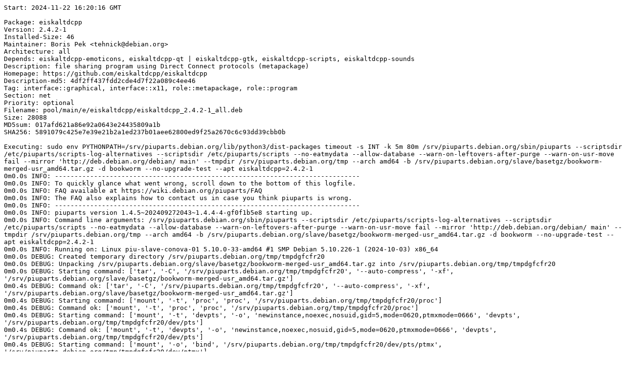

--- FILE ---
content_type: text/plain; charset=utf-8
request_url: https://piuparts.debian.org/bookworm/pass/eiskaltdcpp_2.4.2-1.log
body_size: 17025
content:
Start: 2024-11-22 16:20:16 GMT

Package: eiskaltdcpp
Version: 2.4.2-1
Installed-Size: 46
Maintainer: Boris Pek <tehnick@debian.org>
Architecture: all
Depends: eiskaltdcpp-emoticons, eiskaltdcpp-qt | eiskaltdcpp-gtk, eiskaltdcpp-scripts, eiskaltdcpp-sounds
Description: file sharing program using Direct Connect protocols (metapackage)
Homepage: https://github.com/eiskaltdcpp/eiskaltdcpp
Description-md5: 4df2ff437fdd2cde4d7f22a089c4ee46
Tag: interface::graphical, interface::x11, role::metapackage, role::program
Section: net
Priority: optional
Filename: pool/main/e/eiskaltdcpp/eiskaltdcpp_2.4.2-1_all.deb
Size: 28088
MD5sum: 017afd621a86e92a0643e24435809a1b
SHA256: 5891079c425e7e39e21b2a1ed237b01aee62800ed9f25a2670c6c93dd39cbb0b

Executing: sudo env PYTHONPATH=/srv/piuparts.debian.org/lib/python3/dist-packages timeout -s INT -k 5m 80m /srv/piuparts.debian.org/sbin/piuparts --scriptsdir /etc/piuparts/scripts-log-alternatives --scriptsdir /etc/piuparts/scripts --no-eatmydata --allow-database --warn-on-leftovers-after-purge --warn-on-usr-move fail --mirror 'http://deb.debian.org/debian/ main' --tmpdir /srv/piuparts.debian.org/tmp --arch amd64 -b /srv/piuparts.debian.org/slave/basetgz/bookworm-merged-usr_amd64.tar.gz -d bookworm --no-upgrade-test --apt eiskaltdcpp=2.4.2-1
0m0.0s INFO: ------------------------------------------------------------------------------
0m0.0s INFO: To quickly glance what went wrong, scroll down to the bottom of this logfile.
0m0.0s INFO: FAQ available at https://wiki.debian.org/piuparts/FAQ
0m0.0s INFO: The FAQ also explains how to contact us in case you think piuparts is wrong.
0m0.0s INFO: ------------------------------------------------------------------------------
0m0.0s INFO: piuparts version 1.4.5~202409272043~1.4.4-4-gf0f1b5e8 starting up.
0m0.0s INFO: Command line arguments: /srv/piuparts.debian.org/sbin/piuparts --scriptsdir /etc/piuparts/scripts-log-alternatives --scriptsdir /etc/piuparts/scripts --no-eatmydata --allow-database --warn-on-leftovers-after-purge --warn-on-usr-move fail --mirror 'http://deb.debian.org/debian/ main' --tmpdir /srv/piuparts.debian.org/tmp --arch amd64 -b /srv/piuparts.debian.org/slave/basetgz/bookworm-merged-usr_amd64.tar.gz -d bookworm --no-upgrade-test --apt eiskaltdcpp=2.4.2-1
0m0.0s INFO: Running on: Linux piu-slave-conova-01 5.10.0-33-amd64 #1 SMP Debian 5.10.226-1 (2024-10-03) x86_64
0m0.0s DEBUG: Created temporary directory /srv/piuparts.debian.org/tmp/tmpdgfcfr20
0m0.0s DEBUG: Unpacking /srv/piuparts.debian.org/slave/basetgz/bookworm-merged-usr_amd64.tar.gz into /srv/piuparts.debian.org/tmp/tmpdgfcfr20
0m0.0s DEBUG: Starting command: ['tar', '-C', '/srv/piuparts.debian.org/tmp/tmpdgfcfr20', '--auto-compress', '-xf', '/srv/piuparts.debian.org/slave/basetgz/bookworm-merged-usr_amd64.tar.gz']
0m0.4s DEBUG: Command ok: ['tar', '-C', '/srv/piuparts.debian.org/tmp/tmpdgfcfr20', '--auto-compress', '-xf', '/srv/piuparts.debian.org/slave/basetgz/bookworm-merged-usr_amd64.tar.gz']
0m0.4s DEBUG: Starting command: ['mount', '-t', 'proc', 'proc', '/srv/piuparts.debian.org/tmp/tmpdgfcfr20/proc']
0m0.4s DEBUG: Command ok: ['mount', '-t', 'proc', 'proc', '/srv/piuparts.debian.org/tmp/tmpdgfcfr20/proc']
0m0.4s DEBUG: Starting command: ['mount', '-t', 'devpts', '-o', 'newinstance,noexec,nosuid,gid=5,mode=0620,ptmxmode=0666', 'devpts', '/srv/piuparts.debian.org/tmp/tmpdgfcfr20/dev/pts']
0m0.4s DEBUG: Command ok: ['mount', '-t', 'devpts', '-o', 'newinstance,noexec,nosuid,gid=5,mode=0620,ptmxmode=0666', 'devpts', '/srv/piuparts.debian.org/tmp/tmpdgfcfr20/dev/pts']
0m0.4s DEBUG: Starting command: ['mount', '-o', 'bind', '/srv/piuparts.debian.org/tmp/tmpdgfcfr20/dev/pts/ptmx', '/srv/piuparts.debian.org/tmp/tmpdgfcfr20/dev/ptmx']
0m0.4s DEBUG: Command ok: ['mount', '-o', 'bind', '/srv/piuparts.debian.org/tmp/tmpdgfcfr20/dev/pts/ptmx', '/srv/piuparts.debian.org/tmp/tmpdgfcfr20/dev/ptmx']
0m0.4s DEBUG: Starting command: ['mount', '-o', 'bind', '/dev/pts/8', '/srv/piuparts.debian.org/tmp/tmpdgfcfr20/dev/console']
0m0.4s DEBUG: Command ok: ['mount', '-o', 'bind', '/dev/pts/8', '/srv/piuparts.debian.org/tmp/tmpdgfcfr20/dev/console']
0m0.4s DEBUG: Starting command: ['mount', '-t', 'tmpfs', '-o', 'size=65536k', 'tmpfs', '/srv/piuparts.debian.org/tmp/tmpdgfcfr20/dev/shm']
0m0.4s DEBUG: Command ok: ['mount', '-t', 'tmpfs', '-o', 'size=65536k', 'tmpfs', '/srv/piuparts.debian.org/tmp/tmpdgfcfr20/dev/shm']
0m0.4s DEBUG: sources.list:
  deb http://deb.debian.org/debian/ bookworm main
0m0.4s DEBUG: Created policy-rc.d and chmodded it.
0m0.4s DEBUG: Created resolv.conf.
0m0.4s DEBUG: Copying scriptsdir /etc/piuparts/scripts-log-alternatives to /srv/piuparts.debian.org/tmp/tmpdgfcfr20/tmp/scripts/
0m0.4s DEBUG: Copying scriptsdir /etc/piuparts/scripts to /srv/piuparts.debian.org/tmp/tmpdgfcfr20/tmp/scripts/
0m0.5s INFO: Running scripts post_chroot_unpack
0m0.5s DEBUG: Starting command: ['chroot', '/srv/piuparts.debian.org/tmp/tmpdgfcfr20', 'tmp/scripts/post_chroot_unpack_allow_unauthenticated']
0m0.5s DEBUG: Command ok: ['chroot', '/srv/piuparts.debian.org/tmp/tmpdgfcfr20', 'tmp/scripts/post_chroot_unpack_allow_unauthenticated']
0m0.5s DEBUG: Starting command: ['chroot', '/srv/piuparts.debian.org/tmp/tmpdgfcfr20', 'apt-get', 'update']
0m1.3s DUMP: 
  Hit:1 http://deb.debian.org/debian bookworm InRelease
  Reading package lists...
0m1.3s DEBUG: Command ok: ['chroot', '/srv/piuparts.debian.org/tmp/tmpdgfcfr20', 'apt-get', 'update']
0m1.3s DEBUG: Starting command: ['chroot', '/srv/piuparts.debian.org/tmp/tmpdgfcfr20', 'apt-get', '-yf', 'dist-upgrade']
0m1.7s DUMP: 
  Reading package lists...
  Building dependency tree...
  Calculating upgrade...
  0 upgraded, 0 newly installed, 0 to remove and 0 not upgraded.
0m1.7s DEBUG: Command ok: ['chroot', '/srv/piuparts.debian.org/tmp/tmpdgfcfr20', 'apt-get', '-yf', 'dist-upgrade']
0m1.7s DEBUG: Starting command: ['chroot', '/srv/piuparts.debian.org/tmp/tmpdgfcfr20', 'sh', '-c', 'apt-cache dumpavail | md5sum']
0m2.0s DUMP: 
  9667be4591f2cce307f0cd9e8fe66190  -
0m2.0s DEBUG: Command ok: ['chroot', '/srv/piuparts.debian.org/tmp/tmpdgfcfr20', 'sh', '-c', 'apt-cache dumpavail | md5sum']
0m2.0s INFO: Running scripts post_setup
0m2.0s DEBUG: Starting command: ['chroot', '/srv/piuparts.debian.org/tmp/tmpdgfcfr20', 'tmp/scripts/post_setup_dummy_users']
0m2.9s DUMP: 
  useradd warning: dummy1000's uid 1000 is greater than SYS_UID_MAX 999
  useradd warning: dummy1001's uid 1001 is greater than SYS_UID_MAX 999
  useradd warning: dummy1002's uid 1002 is greater than SYS_UID_MAX 999
  useradd warning: dummy1003's uid 1003 is greater than SYS_UID_MAX 999
  useradd warning: dummy1004's uid 1004 is greater than SYS_UID_MAX 999
  useradd warning: dummy1005's uid 1005 is greater than SYS_UID_MAX 999
  useradd warning: dummy1006's uid 1006 is greater than SYS_UID_MAX 999
  useradd warning: dummy1007's uid 1007 is greater than SYS_UID_MAX 999
  useradd warning: dummy1008's uid 1008 is greater than SYS_UID_MAX 999
  useradd warning: dummy1009's uid 1009 is greater than SYS_UID_MAX 999
  useradd warning: dummy1010's uid 1010 is greater than SYS_UID_MAX 999
0m2.9s DEBUG: Command ok: ['chroot', '/srv/piuparts.debian.org/tmp/tmpdgfcfr20', 'tmp/scripts/post_setup_dummy_users']
0m2.9s DEBUG: Starting command: ['chroot', '/srv/piuparts.debian.org/tmp/tmpdgfcfr20', 'tmp/scripts/post_setup_forbid_home']
0m3.0s DUMP: 
  Disabling /home
  Adding 'local diversion of /home to /home.distrib'
0m3.0s DEBUG: Command ok: ['chroot', '/srv/piuparts.debian.org/tmp/tmpdgfcfr20', 'tmp/scripts/post_setup_forbid_home']
0m3.0s DEBUG: Starting command: ['chroot', '/srv/piuparts.debian.org/tmp/tmpdgfcfr20', 'tmp/scripts/post_setup_force-unsafe-io']
0m3.0s DUMP: 
  Enabling dpkg --force-unsafe-io.
  Adding 'local diversion of /usr/bin/sync to /usr/bin/sync.distrib'
  Adding 'local diversion of /bin/sync to /bin/sync.distrib.usr-is-merged'
  '/bin/sync' -> 'true'
0m3.0s DEBUG: Command ok: ['chroot', '/srv/piuparts.debian.org/tmp/tmpdgfcfr20', 'tmp/scripts/post_setup_force-unsafe-io']
0m3.0s DEBUG: Starting command: ['chroot', '/srv/piuparts.debian.org/tmp/tmpdgfcfr20', 'tmp/scripts/post_setup_minimize']
0m3.0s DEBUG: Command ok: ['chroot', '/srv/piuparts.debian.org/tmp/tmpdgfcfr20', 'tmp/scripts/post_setup_minimize']
0m3.0s DEBUG: Starting command: ['chroot', '/srv/piuparts.debian.org/tmp/tmpdgfcfr20', 'tmp/scripts/post_setup_squeeze-backports']
0m3.0s DEBUG: Command ok: ['chroot', '/srv/piuparts.debian.org/tmp/tmpdgfcfr20', 'tmp/scripts/post_setup_squeeze-backports']
0m3.0s DEBUG: Starting command: ['chroot', '/srv/piuparts.debian.org/tmp/tmpdgfcfr20', 'tmp/scripts/post_setup_zz_backports']
0m3.0s DEBUG: Command ok: ['chroot', '/srv/piuparts.debian.org/tmp/tmpdgfcfr20', 'tmp/scripts/post_setup_zz_backports']
0m3.0s DEBUG: Starting command: ['chroot', '/srv/piuparts.debian.org/tmp/tmpdgfcfr20', 'apt-get', 'clean']
0m3.0s DEBUG: Command ok: ['chroot', '/srv/piuparts.debian.org/tmp/tmpdgfcfr20', 'apt-get', 'clean']
0m3.0s DEBUG: Recording chroot state
0m3.6s DEBUG: Starting command: ['chroot', '/srv/piuparts.debian.org/tmp/tmpdgfcfr20', 'dpkg-query', '-W', '-f', '${Status}\\t${binary:Package}\\t${Package}\\t${Version}\\n']
0m3.6s DUMP: 
  install ok installed	adduser	adduser	3.134
  install ok installed	apt	apt	2.6.1
  install ok installed	base-files	base-files	12.4+deb12u8
  install ok installed	base-passwd	base-passwd	3.6.1
  install ok installed	bash	bash	5.2.15-2+b7
  install ok installed	bsdutils	bsdutils	1:2.38.1-5+deb12u2
  install ok installed	coreutils	coreutils	9.1-1
  install ok installed	dash	dash	0.5.12-2
  install ok installed	debconf	debconf	1.5.82
  install ok installed	debian-archive-keyring	debian-archive-keyring	2023.3+deb12u1
  install ok installed	debianutils	debianutils	5.7-0.5~deb12u1
  install ok installed	diffutils	diffutils	1:3.8-4
  install ok installed	dpkg	dpkg	1.21.22
  install ok installed	e2fsprogs	e2fsprogs	1.47.0-2
  install ok installed	findutils	findutils	4.9.0-4
  install ok installed	gcc-12-base:amd64	gcc-12-base	12.2.0-14
  install ok installed	gpgv	gpgv	2.2.40-1.1
  install ok installed	grep	grep	3.8-5
  install ok installed	gzip	gzip	1.12-1
  install ok installed	hostname	hostname	3.23+nmu1
  install ok installed	init-system-helpers	init-system-helpers	1.65.2
  install ok installed	libacl1:amd64	libacl1	2.3.1-3
  install ok installed	libapt-pkg6.0:amd64	libapt-pkg6.0	2.6.1
  install ok installed	libattr1:amd64	libattr1	1:2.5.1-4
  install ok installed	libaudit-common	libaudit-common	1:3.0.9-1
  install ok installed	libaudit1:amd64	libaudit1	1:3.0.9-1
  install ok installed	libblkid1:amd64	libblkid1	2.38.1-5+deb12u2
  install ok installed	libbz2-1.0:amd64	libbz2-1.0	1.0.8-5+b1
  install ok installed	libc-bin	libc-bin	2.36-9+deb12u9
  install ok installed	libc6:amd64	libc6	2.36-9+deb12u9
  install ok installed	libcap-ng0:amd64	libcap-ng0	0.8.3-1+b3
  install ok installed	libcap2:amd64	libcap2	1:2.66-4
  install ok installed	libcom-err2:amd64	libcom-err2	1.47.0-2
  install ok installed	libcrypt1:amd64	libcrypt1	1:4.4.33-2
  install ok installed	libdb5.3:amd64	libdb5.3	5.3.28+dfsg2-1
  install ok installed	libdebconfclient0:amd64	libdebconfclient0	0.270
  install ok installed	libext2fs2:amd64	libext2fs2	1.47.0-2
  install ok installed	libffi8:amd64	libffi8	3.4.4-1
  install ok installed	libgcc-s1:amd64	libgcc-s1	12.2.0-14
  install ok installed	libgcrypt20:amd64	libgcrypt20	1.10.1-3
  install ok installed	libgmp10:amd64	libgmp10	2:6.2.1+dfsg1-1.1
  install ok installed	libgnutls30:amd64	libgnutls30	3.7.9-2+deb12u3
  install ok installed	libgpg-error0:amd64	libgpg-error0	1.46-1
  install ok installed	libhogweed6:amd64	libhogweed6	3.8.1-2
  install ok installed	libidn2-0:amd64	libidn2-0	2.3.3-1+b1
  install ok installed	liblz4-1:amd64	liblz4-1	1.9.4-1
  install ok installed	liblzma5:amd64	liblzma5	5.4.1-0.2
  install ok installed	libmd0:amd64	libmd0	1.0.4-2
  install ok installed	libmount1:amd64	libmount1	2.38.1-5+deb12u2
  install ok installed	libnettle8:amd64	libnettle8	3.8.1-2
  install ok installed	libp11-kit0:amd64	libp11-kit0	0.24.1-2
  install ok installed	libpam-modules:amd64	libpam-modules	1.5.2-6+deb12u1
  install ok installed	libpam-modules-bin	libpam-modules-bin	1.5.2-6+deb12u1
  install ok installed	libpam-runtime	libpam-runtime	1.5.2-6+deb12u1
  install ok installed	libpam0g:amd64	libpam0g	1.5.2-6+deb12u1
  install ok installed	libpcre2-8-0:amd64	libpcre2-8-0	10.42-1
  install ok installed	libseccomp2:amd64	libseccomp2	2.5.4-1+deb12u1
  install ok installed	libselinux1:amd64	libselinux1	3.4-1+b6
  install ok installed	libsemanage-common	libsemanage-common	3.4-1
  install ok installed	libsemanage2:amd64	libsemanage2	3.4-1+b5
  install ok installed	libsepol2:amd64	libsepol2	3.4-2.1
  install ok installed	libsmartcols1:amd64	libsmartcols1	2.38.1-5+deb12u2
  install ok installed	libss2:amd64	libss2	1.47.0-2
  install ok installed	libstdc++6:amd64	libstdc++6	12.2.0-14
  install ok installed	libsystemd0:amd64	libsystemd0	252.31-1~deb12u1
  install ok installed	libtasn1-6:amd64	libtasn1-6	4.19.0-2
  install ok installed	libtinfo6:amd64	libtinfo6	6.4-4
  install ok installed	libudev1:amd64	libudev1	252.31-1~deb12u1
  install ok installed	libunistring2:amd64	libunistring2	1.0-2
  install ok installed	libuuid1:amd64	libuuid1	2.38.1-5+deb12u2
  install ok installed	libxxhash0:amd64	libxxhash0	0.8.1-1
  install ok installed	libzstd1:amd64	libzstd1	1.5.4+dfsg2-5
  install ok installed	login	login	1:4.13+dfsg1-1+b1
  install ok installed	logsave	logsave	1.47.0-2
  install ok installed	mawk	mawk	1.3.4.20200120-3.1
  install ok installed	mount	mount	2.38.1-5+deb12u2
  install ok installed	ncurses-base	ncurses-base	6.4-4
  install ok installed	ncurses-bin	ncurses-bin	6.4-4
  install ok installed	passwd	passwd	1:4.13+dfsg1-1+b1
  install ok installed	perl-base	perl-base	5.36.0-7+deb12u1
  install ok installed	sed	sed	4.9-1
  install ok installed	sysvinit-utils	sysvinit-utils	3.06-4
  install ok installed	tar	tar	1.34+dfsg-1.2+deb12u1
  install ok installed	tzdata	tzdata	2024a-0+deb12u1
  install ok installed	usr-is-merged	usr-is-merged	37~deb12u1
  install ok installed	util-linux	util-linux	2.38.1-5+deb12u2
  install ok installed	util-linux-extra	util-linux-extra	2.38.1-5+deb12u2
  install ok installed	zlib1g:amd64	zlib1g	1:1.2.13.dfsg-1
0m3.6s DEBUG: Command ok: ['chroot', '/srv/piuparts.debian.org/tmp/tmpdgfcfr20', 'dpkg-query', '-W', '-f', '${Status}\\t${binary:Package}\\t${Package}\\t${Version}\\n']
0m3.6s DEBUG: Starting command: ['chroot', '/srv/piuparts.debian.org/tmp/tmpdgfcfr20', 'dpkg-divert', '--list']
0m3.6s DUMP: 
  local diversion of /bin/sync to /bin/sync.distrib.usr-is-merged
  diversion of /usr/share/man/man1/sh.1.gz to /usr/share/man/man1/sh.distrib.1.gz by dash
  local diversion of /home to /home.distrib
  local diversion of /usr/bin/sync to /usr/bin/sync.distrib
  diversion of /bin/sh to /bin/sh.distrib by dash
0m3.6s DEBUG: Command ok: ['chroot', '/srv/piuparts.debian.org/tmp/tmpdgfcfr20', 'dpkg-divert', '--list']
0m3.6s INFO: Running scripts is_testable
0m3.6s DEBUG: Starting command: ['chroot', '/srv/piuparts.debian.org/tmp/tmpdgfcfr20', 'tmp/scripts/is_testable_uninstallable']
0m3.6s DEBUG: Command ok: ['chroot', '/srv/piuparts.debian.org/tmp/tmpdgfcfr20', 'tmp/scripts/is_testable_uninstallable']
0m3.6s INFO: apt-cache does not know about any of the requested packages
0m3.6s INFO: Running scripts pre_test
0m3.6s DEBUG: Starting command: ['chroot', '/srv/piuparts.debian.org/tmp/tmpdgfcfr20', 'tmp/scripts/pre_test_exceptions']
0m3.6s DEBUG: Command ok: ['chroot', '/srv/piuparts.debian.org/tmp/tmpdgfcfr20', 'tmp/scripts/pre_test_exceptions']
0m3.6s DEBUG: Starting command: ['chroot', '/srv/piuparts.debian.org/tmp/tmpdgfcfr20', 'tmp/scripts/pre_test_root_password']
0m3.7s DUMP: 
  New password: Retype new password: passwd: password updated successfully
0m3.7s DEBUG: Command ok: ['chroot', '/srv/piuparts.debian.org/tmp/tmpdgfcfr20', 'tmp/scripts/pre_test_root_password']
0m3.7s DEBUG: Starting command: ['lsof', '-w', '+D', '/srv/piuparts.debian.org/tmp/tmpdgfcfr20']
0m4.1s DEBUG: Command failed (status=1), but ignoring error: ['lsof', '-w', '+D', '/srv/piuparts.debian.org/tmp/tmpdgfcfr20']
0m4.6s DEBUG: No broken symlinks as far as we can find.
0m4.6s INFO: Running scripts pre_install
0m4.6s DEBUG: Starting command: ['chroot', '/srv/piuparts.debian.org/tmp/tmpdgfcfr20', 'tmp/scripts/pre_install_database-server']
0m4.6s DEBUG: Command ok: ['chroot', '/srv/piuparts.debian.org/tmp/tmpdgfcfr20', 'tmp/scripts/pre_install_database-server']
0m4.6s DEBUG: Starting command: ['chroot', '/srv/piuparts.debian.org/tmp/tmpdgfcfr20', 'tmp/scripts/pre_install_exceptions']
0m4.6s DEBUG: Command ok: ['chroot', '/srv/piuparts.debian.org/tmp/tmpdgfcfr20', 'tmp/scripts/pre_install_exceptions']
0m4.6s DEBUG: Starting command: ['chroot', '/srv/piuparts.debian.org/tmp/tmpdgfcfr20', 'tmp/scripts/pre_install_extras']
0m4.6s DEBUG: Command ok: ['chroot', '/srv/piuparts.debian.org/tmp/tmpdgfcfr20', 'tmp/scripts/pre_install_extras']
0m4.6s DEBUG: Starting command: ['chroot', '/srv/piuparts.debian.org/tmp/tmpdgfcfr20', 'tmp/scripts/pre_install_foreign_architecture']
0m4.6s DEBUG: Command ok: ['chroot', '/srv/piuparts.debian.org/tmp/tmpdgfcfr20', 'tmp/scripts/pre_install_foreign_architecture']
0m4.6s DEBUG: Starting command: ['chroot', '/srv/piuparts.debian.org/tmp/tmpdgfcfr20', 'tmp/scripts/pre_install_foreign_architecture_i386']
0m4.6s DEBUG: Command ok: ['chroot', '/srv/piuparts.debian.org/tmp/tmpdgfcfr20', 'tmp/scripts/pre_install_foreign_architecture_i386']
0m4.6s DEBUG: Starting command: ['chroot', '/srv/piuparts.debian.org/tmp/tmpdgfcfr20', 'tmp/scripts/pre_install_log_alternatives']
0m4.6s DUMP: 
  Adding 'local diversion of /usr/bin/update-alternatives to /usr/bin/update-alternatives.orig'
  dpkg-divert: warning: diverting file '/usr/bin/update-alternatives' from an Essential package with rename is dangerous, use --no-rename
0m4.6s DEBUG: Command ok: ['chroot', '/srv/piuparts.debian.org/tmp/tmpdgfcfr20', 'tmp/scripts/pre_install_log_alternatives']
0m4.6s DEBUG: Starting command: ['lsof', '-w', '+D', '/srv/piuparts.debian.org/tmp/tmpdgfcfr20']
0m5.1s DEBUG: Command failed (status=1), but ignoring error: ['lsof', '-w', '+D', '/srv/piuparts.debian.org/tmp/tmpdgfcfr20']
0m5.9s DEBUG: No broken symlinks as far as we can find.
0m5.9s DEBUG: Starting command: ['chroot', '/srv/piuparts.debian.org/tmp/tmpdgfcfr20', 'apt-cache', 'policy']
0m6.8s DUMP: 
  Package files:
   100 /var/lib/dpkg/status
       release a=now
   500 http://deb.debian.org/debian bookworm/main amd64 Packages
       release v=12.8,o=Debian,a=stable,n=bookworm,l=Debian,c=main,b=amd64
       origin deb.debian.org
  Pinned packages:
0m6.8s DEBUG: Command ok: ['chroot', '/srv/piuparts.debian.org/tmp/tmpdgfcfr20', 'apt-cache', 'policy']
0m6.8s DEBUG: Starting command: ['chroot', '/srv/piuparts.debian.org/tmp/tmpdgfcfr20', 'apt-cache', 'policy', 'eiskaltdcpp']
0m6.8s DUMP: 
  eiskaltdcpp:
    Installed: (none)
    Candidate: 2.4.2-1
    Version table:
       2.4.2-1 500
          500 http://deb.debian.org/debian bookworm/main amd64 Packages
0m6.8s DEBUG: Command ok: ['chroot', '/srv/piuparts.debian.org/tmp/tmpdgfcfr20', 'apt-cache', 'policy', 'eiskaltdcpp']
0m6.8s DEBUG: Starting command: ['chroot', '/srv/piuparts.debian.org/tmp/tmpdgfcfr20', 'apt-get', '-y', 'install', 'eiskaltdcpp=2.4.2-1']
0m20.8s DUMP: 
  Reading package lists...
  Building dependency tree...
  The following additional packages will be installed:
    eiskaltdcpp-common eiskaltdcpp-emoticons eiskaltdcpp-qt eiskaltdcpp-qt-data
    eiskaltdcpp-scripts eiskaltdcpp-sounds fontconfig fontconfig-config
    fonts-dejavu-core libaspell15 libasyncns0 libbrotli1 libbsd0 libdbus-1-3
    libdouble-conversion3 libdrm-amdgpu1 libdrm-common libdrm-intel1
    libdrm-nouveau2 libdrm-radeon1 libdrm2 libedit2 libegl-mesa0 libegl1
    libeiskaltdcpp2.4 libelf1 libevdev2 libexpat1 libflac12 libfontconfig1
    libfreetype6 libgbm1 libgl1 libgl1-mesa-dri libglapi-mesa libglib2.0-0
    libglvnd0 libglx-mesa0 libglx0 libgraphite2-3 libgssapi-krb5-2
    libgudev-1.0-0 libharfbuzz0b libice6 libicu72 libidn12 libinput-bin
    libinput10 libjpeg62-turbo libk5crypto3 libkeyutils1 libkrb5-3
    libkrb5support0 libllvm15 liblua5.2-0 libmd4c0 libminiupnpc17 libmp3lame0
    libmpg123-0 libmtdev1 libogg0 libopus0 libpciaccess0 libpcre2-16-0 libpcre3
    libpcrecpp0v5 libpng16-16 libpulse0 libqt5concurrent5 libqt5core5a
    libqt5dbus5 libqt5gui5 libqt5multimedia5 libqt5network5 libqt5script5
    libqt5sql5 libqt5sql5-sqlite libqt5widgets5 libqt5xml5 libsensors-config
    libsensors5 libsm6 libsndfile1 libsqlite3-0 libssl3 libvorbis0a
    libvorbisenc2 libwacom-common libwacom9 libwayland-client0
    libwayland-server0 libx11-6 libx11-data libx11-xcb1 libxau6 libxcb-dri2-0
    libxcb-dri3-0 libxcb-glx0 libxcb-icccm4 libxcb-image0 libxcb-keysyms1
    libxcb-present0 libxcb-randr0 libxcb-render-util0 libxcb-render0
    libxcb-shape0 libxcb-shm0 libxcb-sync1 libxcb-util1 libxcb-xfixes0
    libxcb-xinerama0 libxcb-xinput0 libxcb-xkb1 libxcb1 libxdmcp6 libxext6
    libxfixes3 libxkbcommon-x11-0 libxkbcommon0 libxml2 libxrender1
    libxshmfence1 libxxf86vm1 libz3-4 shared-mime-info x11-common xkb-data
  Suggested packages:
    php-cli aspell low-memory-monitor krb5-doc krb5-user minissdpd opus-tools
    pciutils pulseaudio libthai0 qgnomeplatform-qt5 qt5-image-formats-plugins
    lm-sensors libwacom-bin
  Recommended packages:
    libqt5scripttools5 php-cli aspell-en | aspell-dictionary
    | aspell6a-dictionary dbus libglib2.0-data xdg-user-dirs krb5-locales
    qttranslations5-l10n libqt5svg5 qt5-gtk-platformtheme qtwayland5
  The following NEW packages will be installed:
    eiskaltdcpp eiskaltdcpp-common eiskaltdcpp-emoticons eiskaltdcpp-qt
    eiskaltdcpp-qt-data eiskaltdcpp-scripts eiskaltdcpp-sounds fontconfig
    fontconfig-config fonts-dejavu-core libaspell15 libasyncns0 libbrotli1
    libbsd0 libdbus-1-3 libdouble-conversion3 libdrm-amdgpu1 libdrm-common
    libdrm-intel1 libdrm-nouveau2 libdrm-radeon1 libdrm2 libedit2 libegl-mesa0
    libegl1 libeiskaltdcpp2.4 libelf1 libevdev2 libexpat1 libflac12
    libfontconfig1 libfreetype6 libgbm1 libgl1 libgl1-mesa-dri libglapi-mesa
    libglib2.0-0 libglvnd0 libglx-mesa0 libglx0 libgraphite2-3 libgssapi-krb5-2
    libgudev-1.0-0 libharfbuzz0b libice6 libicu72 libidn12 libinput-bin
    libinput10 libjpeg62-turbo libk5crypto3 libkeyutils1 libkrb5-3
    libkrb5support0 libllvm15 liblua5.2-0 libmd4c0 libminiupnpc17 libmp3lame0
    libmpg123-0 libmtdev1 libogg0 libopus0 libpciaccess0 libpcre2-16-0 libpcre3
    libpcrecpp0v5 libpng16-16 libpulse0 libqt5concurrent5 libqt5core5a
    libqt5dbus5 libqt5gui5 libqt5multimedia5 libqt5network5 libqt5script5
    libqt5sql5 libqt5sql5-sqlite libqt5widgets5 libqt5xml5 libsensors-config
    libsensors5 libsm6 libsndfile1 libsqlite3-0 libssl3 libvorbis0a
    libvorbisenc2 libwacom-common libwacom9 libwayland-client0
    libwayland-server0 libx11-6 libx11-data libx11-xcb1 libxau6 libxcb-dri2-0
    libxcb-dri3-0 libxcb-glx0 libxcb-icccm4 libxcb-image0 libxcb-keysyms1
    libxcb-present0 libxcb-randr0 libxcb-render-util0 libxcb-render0
    libxcb-shape0 libxcb-shm0 libxcb-sync1 libxcb-util1 libxcb-xfixes0
    libxcb-xinerama0 libxcb-xinput0 libxcb-xkb1 libxcb1 libxdmcp6 libxext6
    libxfixes3 libxkbcommon-x11-0 libxkbcommon0 libxml2 libxrender1
    libxshmfence1 libxxf86vm1 libz3-4 shared-mime-info x11-common xkb-data
  0 upgraded, 128 newly installed, 0 to remove and 0 not upgraded.
  Need to get 80.9 MB of archives.
  After this operation, 314 MB of additional disk space will be used.
  Get:1 http://deb.debian.org/debian bookworm/main amd64 libglib2.0-0 amd64 2.74.6-2+deb12u4 [1400 kB]
  Get:2 http://deb.debian.org/debian bookworm/main amd64 libicu72 amd64 72.1-3 [9376 kB]
  Get:3 http://deb.debian.org/debian bookworm/main amd64 libxml2 amd64 2.9.14+dfsg-1.3~deb12u1 [687 kB]
  Get:4 http://deb.debian.org/debian bookworm/main amd64 shared-mime-info amd64 2.2-1 [729 kB]
  Get:5 http://deb.debian.org/debian bookworm/main amd64 libdouble-conversion3 amd64 3.2.1-1 [41.5 kB]
  Get:6 http://deb.debian.org/debian bookworm/main amd64 libpcre2-16-0 amd64 10.42-1 [245 kB]
  Get:7 http://deb.debian.org/debian bookworm/main amd64 libqt5core5a amd64 5.15.8+dfsg-11+deb12u2 [1810 kB]
  Get:8 http://deb.debian.org/debian bookworm/main amd64 libqt5script5 amd64 5.15.8+dfsg-2 [695 kB]
  Get:9 http://deb.debian.org/debian bookworm/main amd64 eiskaltdcpp-emoticons all 2.4.2-1 [358 kB]
  Get:10 http://deb.debian.org/debian bookworm/main amd64 eiskaltdcpp-common all 2.4.2-1 [69.4 kB]
  Get:11 http://deb.debian.org/debian bookworm/main amd64 eiskaltdcpp-qt-data all 2.4.2-1 [789 kB]
  Get:12 http://deb.debian.org/debian bookworm/main amd64 libqt5sql5 amd64 5.15.8+dfsg-11+deb12u2 [122 kB]
  Get:13 http://deb.debian.org/debian bookworm/main amd64 libsqlite3-0 amd64 3.40.1-2+deb12u1 [839 kB]
  Get:14 http://deb.debian.org/debian bookworm/main amd64 libqt5sql5-sqlite amd64 5.15.8+dfsg-11+deb12u2 [57.0 kB]
  Get:15 http://deb.debian.org/debian bookworm/main amd64 libaspell15 amd64 0.60.8-4+b1 [344 kB]
  Get:16 http://deb.debian.org/debian bookworm/main amd64 libidn12 amd64 1.41-1 [83.8 kB]
  Get:17 http://deb.debian.org/debian bookworm/main amd64 liblua5.2-0 amd64 5.2.4-3 [111 kB]
  Get:18 http://deb.debian.org/debian bookworm/main amd64 libminiupnpc17 amd64 2.2.4-1+b1 [33.7 kB]
  Get:19 http://deb.debian.org/debian bookworm/main amd64 libpcre3 amd64 2:8.39-15 [341 kB]
  Get:20 http://deb.debian.org/debian bookworm/main amd64 libpcrecpp0v5 amd64 2:8.39-15 [143 kB]
  Get:21 http://deb.debian.org/debian bookworm/main amd64 libssl3 amd64 3.0.15-1~deb12u1 [2025 kB]
  Get:22 http://deb.debian.org/debian bookworm/main amd64 libeiskaltdcpp2.4 amd64 2.4.2-1+b2 [729 kB]
  Get:23 http://deb.debian.org/debian bookworm/main amd64 libqt5concurrent5 amd64 5.15.8+dfsg-11+deb12u2 [42.5 kB]
  Get:24 http://deb.debian.org/debian bookworm/main amd64 libdbus-1-3 amd64 1.14.10-1~deb12u1 [201 kB]
  Get:25 http://deb.debian.org/debian bookworm/main amd64 libqt5dbus5 amd64 5.15.8+dfsg-11+deb12u2 [211 kB]
  Get:26 http://deb.debian.org/debian bookworm/main amd64 libexpat1 amd64 2.5.0-1+deb12u1 [98.9 kB]
  Get:27 http://deb.debian.org/debian bookworm/main amd64 libbrotli1 amd64 1.0.9-2+b6 [275 kB]
  Get:28 http://deb.debian.org/debian bookworm/main amd64 libpng16-16 amd64 1.6.39-2 [276 kB]
  Get:29 http://deb.debian.org/debian bookworm/main amd64 libfreetype6 amd64 2.12.1+dfsg-5+deb12u3 [398 kB]
  Get:30 http://deb.debian.org/debian bookworm/main amd64 fonts-dejavu-core all 2.37-6 [1068 kB]
  Get:31 http://deb.debian.org/debian bookworm/main amd64 fontconfig-config amd64 2.14.1-4 [315 kB]
  Get:32 http://deb.debian.org/debian bookworm/main amd64 libfontconfig1 amd64 2.14.1-4 [386 kB]
  Get:33 http://deb.debian.org/debian bookworm/main amd64 fontconfig amd64 2.14.1-4 [449 kB]
  Get:34 http://deb.debian.org/debian bookworm/main amd64 libdrm-common all 2.4.114-1 [7112 B]
  Get:35 http://deb.debian.org/debian bookworm/main amd64 libdrm2 amd64 2.4.114-1+b1 [37.5 kB]
  Get:36 http://deb.debian.org/debian bookworm/main amd64 libglvnd0 amd64 1.6.0-1 [51.8 kB]
  Get:37 http://deb.debian.org/debian bookworm/main amd64 libwayland-server0 amd64 1.21.0-1 [35.9 kB]
  Get:38 http://deb.debian.org/debian bookworm/main amd64 libgbm1 amd64 22.3.6-1+deb12u1 [38.0 kB]
  Get:39 http://deb.debian.org/debian bookworm/main amd64 libglapi-mesa amd64 22.3.6-1+deb12u1 [35.7 kB]
  Get:40 http://deb.debian.org/debian bookworm/main amd64 libwayland-client0 amd64 1.21.0-1 [28.3 kB]
  Get:41 http://deb.debian.org/debian bookworm/main amd64 libxau6 amd64 1:1.0.9-1 [19.7 kB]
  Get:42 http://deb.debian.org/debian bookworm/main amd64 libbsd0 amd64 0.11.7-2 [117 kB]
  Get:43 http://deb.debian.org/debian bookworm/main amd64 libxdmcp6 amd64 1:1.1.2-3 [26.3 kB]
  Get:44 http://deb.debian.org/debian bookworm/main amd64 libxcb1 amd64 1.15-1 [144 kB]
  Get:45 http://deb.debian.org/debian bookworm/main amd64 libx11-data all 2:1.8.4-2+deb12u2 [292 kB]
  Get:46 http://deb.debian.org/debian bookworm/main amd64 libx11-6 amd64 2:1.8.4-2+deb12u2 [760 kB]
  Get:47 http://deb.debian.org/debian bookworm/main amd64 libx11-xcb1 amd64 2:1.8.4-2+deb12u2 [192 kB]
  Get:48 http://deb.debian.org/debian bookworm/main amd64 libxcb-dri2-0 amd64 1.15-1 [107 kB]
  Get:49 http://deb.debian.org/debian bookworm/main amd64 libxcb-dri3-0 amd64 1.15-1 [107 kB]
  Get:50 http://deb.debian.org/debian bookworm/main amd64 libxcb-present0 amd64 1.15-1 [105 kB]
  Get:51 http://deb.debian.org/debian bookworm/main amd64 libxcb-randr0 amd64 1.15-1 [117 kB]
  Get:52 http://deb.debian.org/debian bookworm/main amd64 libxcb-sync1 amd64 1.15-1 [109 kB]
  Get:53 http://deb.debian.org/debian bookworm/main amd64 libxcb-xfixes0 amd64 1.15-1 [109 kB]
  Get:54 http://deb.debian.org/debian bookworm/main amd64 libxshmfence1 amd64 1.3-1 [8820 B]
  Get:55 http://deb.debian.org/debian bookworm/main amd64 libegl-mesa0 amd64 22.3.6-1+deb12u1 [114 kB]
  Get:56 http://deb.debian.org/debian bookworm/main amd64 libegl1 amd64 1.6.0-1 [33.7 kB]
  Get:57 http://deb.debian.org/debian bookworm/main amd64 libxcb-glx0 amd64 1.15-1 [122 kB]
  Get:58 http://deb.debian.org/debian bookworm/main amd64 libxcb-shm0 amd64 1.15-1 [105 kB]
  Get:59 http://deb.debian.org/debian bookworm/main amd64 libxext6 amd64 2:1.3.4-1+b1 [52.9 kB]
  Get:60 http://deb.debian.org/debian bookworm/main amd64 libxfixes3 amd64 1:6.0.0-2 [22.7 kB]
  Get:61 http://deb.debian.org/debian bookworm/main amd64 libxxf86vm1 amd64 1:1.1.4-1+b2 [20.8 kB]
  Get:62 http://deb.debian.org/debian bookworm/main amd64 libdrm-amdgpu1 amd64 2.4.114-1+b1 [20.9 kB]
  Get:63 http://deb.debian.org/debian bookworm/main amd64 libpciaccess0 amd64 0.17-2 [51.4 kB]
  Get:64 http://deb.debian.org/debian bookworm/main amd64 libdrm-intel1 amd64 2.4.114-1+b1 [64.0 kB]
  Get:65 http://deb.debian.org/debian bookworm/main amd64 libdrm-nouveau2 amd64 2.4.114-1+b1 [19.1 kB]
  Get:66 http://deb.debian.org/debian bookworm/main amd64 libdrm-radeon1 amd64 2.4.114-1+b1 [21.8 kB]
  Get:67 http://deb.debian.org/debian bookworm/main amd64 libelf1 amd64 0.188-2.1 [174 kB]
  Get:68 http://deb.debian.org/debian bookworm/main amd64 libedit2 amd64 3.1-20221030-2 [93.0 kB]
  Get:69 http://deb.debian.org/debian bookworm/main amd64 libz3-4 amd64 4.8.12-3.1 [7216 kB]
  Get:70 http://deb.debian.org/debian bookworm/main amd64 libllvm15 amd64 1:15.0.6-4+b1 [23.1 MB]
  Get:71 http://deb.debian.org/debian bookworm/main amd64 libsensors-config all 1:3.6.0-7.1 [14.3 kB]
  Get:72 http://deb.debian.org/debian bookworm/main amd64 libsensors5 amd64 1:3.6.0-7.1 [34.2 kB]
  Get:73 http://deb.debian.org/debian bookworm/main amd64 libgl1-mesa-dri amd64 22.3.6-1+deb12u1 [7239 kB]
  Get:74 http://deb.debian.org/debian bookworm/main amd64 libglx-mesa0 amd64 22.3.6-1+deb12u1 [147 kB]
  Get:75 http://deb.debian.org/debian bookworm/main amd64 libglx0 amd64 1.6.0-1 [34.4 kB]
  Get:76 http://deb.debian.org/debian bookworm/main amd64 libgl1 amd64 1.6.0-1 [88.4 kB]
  Get:77 http://deb.debian.org/debian bookworm/main amd64 libgraphite2-3 amd64 1.3.14-1 [81.2 kB]
  Get:78 http://deb.debian.org/debian bookworm/main amd64 libharfbuzz0b amd64 6.0.0+dfsg-3 [1945 kB]
  Get:79 http://deb.debian.org/debian bookworm/main amd64 x11-common all 1:7.7+23 [252 kB]
  Get:80 http://deb.debian.org/debian bookworm/main amd64 libice6 amd64 2:1.0.10-1 [58.5 kB]
  Get:81 http://deb.debian.org/debian bookworm/main amd64 libevdev2 amd64 1.13.0+dfsg-1 [34.0 kB]
  Get:82 http://deb.debian.org/debian bookworm/main amd64 libmtdev1 amd64 1.1.6-1 [23.0 kB]
  Get:83 http://deb.debian.org/debian bookworm/main amd64 libgudev-1.0-0 amd64 237-2 [15.1 kB]
  Get:84 http://deb.debian.org/debian bookworm/main amd64 libwacom-common all 2.6.0-1 [58.4 kB]
  Get:85 http://deb.debian.org/debian bookworm/main amd64 libwacom9 amd64 2.6.0-1 [21.5 kB]
  Get:86 http://deb.debian.org/debian bookworm/main amd64 libinput-bin amd64 1.22.1-1 [23.2 kB]
  Get:87 http://deb.debian.org/debian bookworm/main amd64 libinput10 amd64 1.22.1-1 [125 kB]
  Get:88 http://deb.debian.org/debian bookworm/main amd64 libjpeg62-turbo amd64 1:2.1.5-2 [166 kB]
  Get:89 http://deb.debian.org/debian bookworm/main amd64 libmd4c0 amd64 0.4.8-1 [44.2 kB]
  Get:90 http://deb.debian.org/debian bookworm/main amd64 libkrb5support0 amd64 1.20.1-2+deb12u2 [32.6 kB]
  Get:91 http://deb.debian.org/debian bookworm/main amd64 libk5crypto3 amd64 1.20.1-2+deb12u2 [78.7 kB]
  Get:92 http://deb.debian.org/debian bookworm/main amd64 libkeyutils1 amd64 1.6.3-2 [8808 B]
  Get:93 http://deb.debian.org/debian bookworm/main amd64 libkrb5-3 amd64 1.20.1-2+deb12u2 [332 kB]
  Get:94 http://deb.debian.org/debian bookworm/main amd64 libgssapi-krb5-2 amd64 1.20.1-2+deb12u2 [135 kB]
  Get:95 http://deb.debian.org/debian bookworm/main amd64 libqt5network5 amd64 5.15.8+dfsg-11+deb12u2 [675 kB]
  Get:96 http://deb.debian.org/debian bookworm/main amd64 libsm6 amd64 2:1.2.3-1 [35.1 kB]
  Get:97 http://deb.debian.org/debian bookworm/main amd64 libxcb-icccm4 amd64 0.4.1-1.1 [27.4 kB]
  Get:98 http://deb.debian.org/debian bookworm/main amd64 libxcb-util1 amd64 0.4.0-1+b1 [23.2 kB]
  Get:99 http://deb.debian.org/debian bookworm/main amd64 libxcb-image0 amd64 0.4.0-2 [22.9 kB]
  Get:100 http://deb.debian.org/debian bookworm/main amd64 libxcb-keysyms1 amd64 0.4.0-1+b2 [16.4 kB]
  Get:101 http://deb.debian.org/debian bookworm/main amd64 libxcb-render0 amd64 1.15-1 [115 kB]
  Get:102 http://deb.debian.org/debian bookworm/main amd64 libxcb-render-util0 amd64 0.3.9-1+b1 [18.3 kB]
  Get:103 http://deb.debian.org/debian bookworm/main amd64 libxcb-shape0 amd64 1.15-1 [106 kB]
  Get:104 http://deb.debian.org/debian bookworm/main amd64 libxcb-xinerama0 amd64 1.15-1 [105 kB]
  Get:105 http://deb.debian.org/debian bookworm/main amd64 libxcb-xinput0 amd64 1.15-1 [130 kB]
  Get:106 http://deb.debian.org/debian bookworm/main amd64 libxcb-xkb1 amd64 1.15-1 [129 kB]
  Get:107 http://deb.debian.org/debian bookworm/main amd64 xkb-data all 2.35.1-1 [764 kB]
  Get:108 http://deb.debian.org/debian bookworm/main amd64 libxkbcommon0 amd64 1.5.0-1 [106 kB]
  Get:109 http://deb.debian.org/debian bookworm/main amd64 libxkbcommon-x11-0 amd64 1.5.0-1 [15.6 kB]
  Get:110 http://deb.debian.org/debian bookworm/main amd64 libxrender1 amd64 1:0.9.10-1.1 [33.2 kB]
  Get:111 http://deb.debian.org/debian bookworm/main amd64 libqt5gui5 amd64 5.15.8+dfsg-11+deb12u2 [3408 kB]
  Get:112 http://deb.debian.org/debian bookworm/main amd64 libasyncns0 amd64 0.8-6+b3 [12.9 kB]
  Get:113 http://deb.debian.org/debian bookworm/main amd64 libogg0 amd64 1.3.5-3 [23.4 kB]
  Get:114 http://deb.debian.org/debian bookworm/main amd64 libflac12 amd64 1.4.2+ds-2 [198 kB]
  Get:115 http://deb.debian.org/debian bookworm/main amd64 libmp3lame0 amd64 3.100-6 [365 kB]
  Get:116 http://deb.debian.org/debian bookworm/main amd64 libmpg123-0 amd64 1.31.2-1 [147 kB]
  Get:117 http://deb.debian.org/debian bookworm/main amd64 libopus0 amd64 1.3.1-3 [195 kB]
  Get:118 http://deb.debian.org/debian bookworm/main amd64 libvorbis0a amd64 1.3.7-1 [93.0 kB]
  Get:119 http://deb.debian.org/debian bookworm/main amd64 libvorbisenc2 amd64 1.3.7-1 [80.6 kB]
  Get:120 http://deb.debian.org/debian bookworm/main amd64 libsndfile1 amd64 1.2.0-1 [196 kB]
  Get:121 http://deb.debian.org/debian bookworm/main amd64 libpulse0 amd64 16.1+dfsg1-2+b1 [274 kB]
  Get:122 http://deb.debian.org/debian bookworm/main amd64 libqt5multimedia5 amd64 5.15.8-2 [283 kB]
  Get:123 http://deb.debian.org/debian bookworm/main amd64 libqt5widgets5 amd64 5.15.8+dfsg-11+deb12u2 [2381 kB]
  Get:124 http://deb.debian.org/debian bookworm/main amd64 libqt5xml5 amd64 5.15.8+dfsg-11+deb12u2 [122 kB]
  Get:125 http://deb.debian.org/debian bookworm/main amd64 eiskaltdcpp-qt amd64 2.4.2-1+b2 [1086 kB]
  Get:126 http://deb.debian.org/debian bookworm/main amd64 eiskaltdcpp-scripts all 2.4.2-1 [61.2 kB]
  Get:127 http://deb.debian.org/debian bookworm/main amd64 eiskaltdcpp-sounds all 2.4.2-1 [183 kB]
  Get:128 http://deb.debian.org/debian bookworm/main amd64 eiskaltdcpp all 2.4.2-1 [28.1 kB]
  debconf: delaying package configuration, since apt-utils is not installed
  Fetched 80.9 MB in 1s (72.4 MB/s)
  Selecting previously unselected package libglib2.0-0:amd64.
  (Reading database ... 
  (Reading database ... 5%
  (Reading database ... 10%
  (Reading database ... 15%
  (Reading database ... 20%
  (Reading database ... 25%
  (Reading database ... 30%
  (Reading database ... 35%
  (Reading database ... 40%
  (Reading database ... 45%
  (Reading database ... 50%
  (Reading database ... 55%
  (Reading database ... 60%
  (Reading database ... 65%
  (Reading database ... 70%
  (Reading database ... 75%
  (Reading database ... 80%
  (Reading database ... 85%
  (Reading database ... 90%
  (Reading database ... 95%
  (Reading database ... 100%
  (Reading database ... 6094 files and directories currently installed.)
  Preparing to unpack .../000-libglib2.0-0_2.74.6-2+deb12u4_amd64.deb ...
  Unpacking libglib2.0-0:amd64 (2.74.6-2+deb12u4) ...
  Selecting previously unselected package libicu72:amd64.
  Preparing to unpack .../001-libicu72_72.1-3_amd64.deb ...
  Unpacking libicu72:amd64 (72.1-3) ...
  Selecting previously unselected package libxml2:amd64.
  Preparing to unpack .../002-libxml2_2.9.14+dfsg-1.3~deb12u1_amd64.deb ...
  Unpacking libxml2:amd64 (2.9.14+dfsg-1.3~deb12u1) ...
  Selecting previously unselected package shared-mime-info.
  Preparing to unpack .../003-shared-mime-info_2.2-1_amd64.deb ...
  Unpacking shared-mime-info (2.2-1) ...
  Selecting previously unselected package libdouble-conversion3:amd64.
  Preparing to unpack .../004-libdouble-conversion3_3.2.1-1_amd64.deb ...
  Unpacking libdouble-conversion3:amd64 (3.2.1-1) ...
  Selecting previously unselected package libpcre2-16-0:amd64.
  Preparing to unpack .../005-libpcre2-16-0_10.42-1_amd64.deb ...
  Unpacking libpcre2-16-0:amd64 (10.42-1) ...
  Selecting previously unselected package libqt5core5a:amd64.
  Preparing to unpack .../006-libqt5core5a_5.15.8+dfsg-11+deb12u2_amd64.deb ...
  Unpacking libqt5core5a:amd64 (5.15.8+dfsg-11+deb12u2) ...
  Selecting previously unselected package libqt5script5:amd64.
  Preparing to unpack .../007-libqt5script5_5.15.8+dfsg-2_amd64.deb ...
  Unpacking libqt5script5:amd64 (5.15.8+dfsg-2) ...
  Selecting previously unselected package eiskaltdcpp-emoticons.
  Preparing to unpack .../008-eiskaltdcpp-emoticons_2.4.2-1_all.deb ...
  Unpacking eiskaltdcpp-emoticons (2.4.2-1) ...
  Selecting previously unselected package eiskaltdcpp-common.
  Preparing to unpack .../009-eiskaltdcpp-common_2.4.2-1_all.deb ...
  Unpacking eiskaltdcpp-common (2.4.2-1) ...
  Selecting previously unselected package eiskaltdcpp-qt-data.
  Preparing to unpack .../010-eiskaltdcpp-qt-data_2.4.2-1_all.deb ...
  Unpacking eiskaltdcpp-qt-data (2.4.2-1) ...
  Selecting previously unselected package libqt5sql5:amd64.
  Preparing to unpack .../011-libqt5sql5_5.15.8+dfsg-11+deb12u2_amd64.deb ...
  Unpacking libqt5sql5:amd64 (5.15.8+dfsg-11+deb12u2) ...
  Selecting previously unselected package libsqlite3-0:amd64.
  Preparing to unpack .../012-libsqlite3-0_3.40.1-2+deb12u1_amd64.deb ...
  Unpacking libsqlite3-0:amd64 (3.40.1-2+deb12u1) ...
  Selecting previously unselected package libqt5sql5-sqlite:amd64.
  Preparing to unpack .../013-libqt5sql5-sqlite_5.15.8+dfsg-11+deb12u2_amd64.deb ...
  Unpacking libqt5sql5-sqlite:amd64 (5.15.8+dfsg-11+deb12u2) ...
  Selecting previously unselected package libaspell15:amd64.
  Preparing to unpack .../014-libaspell15_0.60.8-4+b1_amd64.deb ...
  Unpacking libaspell15:amd64 (0.60.8-4+b1) ...
  Selecting previously unselected package libidn12:amd64.
  Preparing to unpack .../015-libidn12_1.41-1_amd64.deb ...
  Unpacking libidn12:amd64 (1.41-1) ...
  Selecting previously unselected package liblua5.2-0:amd64.
  Preparing to unpack .../016-liblua5.2-0_5.2.4-3_amd64.deb ...
  Unpacking liblua5.2-0:amd64 (5.2.4-3) ...
  Selecting previously unselected package libminiupnpc17:amd64.
  Preparing to unpack .../017-libminiupnpc17_2.2.4-1+b1_amd64.deb ...
  Unpacking libminiupnpc17:amd64 (2.2.4-1+b1) ...
  Selecting previously unselected package libpcre3:amd64.
  Preparing to unpack .../018-libpcre3_2%3a8.39-15_amd64.deb ...
  Unpacking libpcre3:amd64 (2:8.39-15) ...
  Selecting previously unselected package libpcrecpp0v5:amd64.
  Preparing to unpack .../019-libpcrecpp0v5_2%3a8.39-15_amd64.deb ...
  Unpacking libpcrecpp0v5:amd64 (2:8.39-15) ...
  Selecting previously unselected package libssl3:amd64.
  Preparing to unpack .../020-libssl3_3.0.15-1~deb12u1_amd64.deb ...
  Unpacking libssl3:amd64 (3.0.15-1~deb12u1) ...
  Selecting previously unselected package libeiskaltdcpp2.4.
  Preparing to unpack .../021-libeiskaltdcpp2.4_2.4.2-1+b2_amd64.deb ...
  Unpacking libeiskaltdcpp2.4 (2.4.2-1+b2) ...
  Selecting previously unselected package libqt5concurrent5:amd64.
  Preparing to unpack .../022-libqt5concurrent5_5.15.8+dfsg-11+deb12u2_amd64.deb ...
  Unpacking libqt5concurrent5:amd64 (5.15.8+dfsg-11+deb12u2) ...
  Selecting previously unselected package libdbus-1-3:amd64.
  Preparing to unpack .../023-libdbus-1-3_1.14.10-1~deb12u1_amd64.deb ...
  Unpacking libdbus-1-3:amd64 (1.14.10-1~deb12u1) ...
  Selecting previously unselected package libqt5dbus5:amd64.
  Preparing to unpack .../024-libqt5dbus5_5.15.8+dfsg-11+deb12u2_amd64.deb ...
  Unpacking libqt5dbus5:amd64 (5.15.8+dfsg-11+deb12u2) ...
  Selecting previously unselected package libexpat1:amd64.
  Preparing to unpack .../025-libexpat1_2.5.0-1+deb12u1_amd64.deb ...
  Unpacking libexpat1:amd64 (2.5.0-1+deb12u1) ...
  Selecting previously unselected package libbrotli1:amd64.
  Preparing to unpack .../026-libbrotli1_1.0.9-2+b6_amd64.deb ...
  Unpacking libbrotli1:amd64 (1.0.9-2+b6) ...
  Selecting previously unselected package libpng16-16:amd64.
  Preparing to unpack .../027-libpng16-16_1.6.39-2_amd64.deb ...
  Unpacking libpng16-16:amd64 (1.6.39-2) ...
  Selecting previously unselected package libfreetype6:amd64.
  Preparing to unpack .../028-libfreetype6_2.12.1+dfsg-5+deb12u3_amd64.deb ...
  Unpacking libfreetype6:amd64 (2.12.1+dfsg-5+deb12u3) ...
  Selecting previously unselected package fonts-dejavu-core.
  Preparing to unpack .../029-fonts-dejavu-core_2.37-6_all.deb ...
  Unpacking fonts-dejavu-core (2.37-6) ...
  Selecting previously unselected package fontconfig-config.
  Preparing to unpack .../030-fontconfig-config_2.14.1-4_amd64.deb ...
  Unpacking fontconfig-config (2.14.1-4) ...
  Selecting previously unselected package libfontconfig1:amd64.
  Preparing to unpack .../031-libfontconfig1_2.14.1-4_amd64.deb ...
  Unpacking libfontconfig1:amd64 (2.14.1-4) ...
  Selecting previously unselected package fontconfig.
  Preparing to unpack .../032-fontconfig_2.14.1-4_amd64.deb ...
  Unpacking fontconfig (2.14.1-4) ...
  Selecting previously unselected package libdrm-common.
  Preparing to unpack .../033-libdrm-common_2.4.114-1_all.deb ...
  Unpacking libdrm-common (2.4.114-1) ...
  Selecting previously unselected package libdrm2:amd64.
  Preparing to unpack .../034-libdrm2_2.4.114-1+b1_amd64.deb ...
  Unpacking libdrm2:amd64 (2.4.114-1+b1) ...
  Selecting previously unselected package libglvnd0:amd64.
  Preparing to unpack .../035-libglvnd0_1.6.0-1_amd64.deb ...
  Unpacking libglvnd0:amd64 (1.6.0-1) ...
  Selecting previously unselected package libwayland-server0:amd64.
  Preparing to unpack .../036-libwayland-server0_1.21.0-1_amd64.deb ...
  Unpacking libwayland-server0:amd64 (1.21.0-1) ...
  Selecting previously unselected package libgbm1:amd64.
  Preparing to unpack .../037-libgbm1_22.3.6-1+deb12u1_amd64.deb ...
  Unpacking libgbm1:amd64 (22.3.6-1+deb12u1) ...
  Selecting previously unselected package libglapi-mesa:amd64.
  Preparing to unpack .../038-libglapi-mesa_22.3.6-1+deb12u1_amd64.deb ...
  Unpacking libglapi-mesa:amd64 (22.3.6-1+deb12u1) ...
  Selecting previously unselected package libwayland-client0:amd64.
  Preparing to unpack .../039-libwayland-client0_1.21.0-1_amd64.deb ...
  Unpacking libwayland-client0:amd64 (1.21.0-1) ...
  Selecting previously unselected package libxau6:amd64.
  Preparing to unpack .../040-libxau6_1%3a1.0.9-1_amd64.deb ...
  Unpacking libxau6:amd64 (1:1.0.9-1) ...
  Selecting previously unselected package libbsd0:amd64.
  Preparing to unpack .../041-libbsd0_0.11.7-2_amd64.deb ...
  Unpacking libbsd0:amd64 (0.11.7-2) ...
  Selecting previously unselected package libxdmcp6:amd64.
  Preparing to unpack .../042-libxdmcp6_1%3a1.1.2-3_amd64.deb ...
  Unpacking libxdmcp6:amd64 (1:1.1.2-3) ...
  Selecting previously unselected package libxcb1:amd64.
  Preparing to unpack .../043-libxcb1_1.15-1_amd64.deb ...
  Unpacking libxcb1:amd64 (1.15-1) ...
  Selecting previously unselected package libx11-data.
  Preparing to unpack .../044-libx11-data_2%3a1.8.4-2+deb12u2_all.deb ...
  Unpacking libx11-data (2:1.8.4-2+deb12u2) ...
  Selecting previously unselected package libx11-6:amd64.
  Preparing to unpack .../045-libx11-6_2%3a1.8.4-2+deb12u2_amd64.deb ...
  Unpacking libx11-6:amd64 (2:1.8.4-2+deb12u2) ...
  Selecting previously unselected package libx11-xcb1:amd64.
  Preparing to unpack .../046-libx11-xcb1_2%3a1.8.4-2+deb12u2_amd64.deb ...
  Unpacking libx11-xcb1:amd64 (2:1.8.4-2+deb12u2) ...
  Selecting previously unselected package libxcb-dri2-0:amd64.
  Preparing to unpack .../047-libxcb-dri2-0_1.15-1_amd64.deb ...
  Unpacking libxcb-dri2-0:amd64 (1.15-1) ...
  Selecting previously unselected package libxcb-dri3-0:amd64.
  Preparing to unpack .../048-libxcb-dri3-0_1.15-1_amd64.deb ...
  Unpacking libxcb-dri3-0:amd64 (1.15-1) ...
  Selecting previously unselected package libxcb-present0:amd64.
  Preparing to unpack .../049-libxcb-present0_1.15-1_amd64.deb ...
  Unpacking libxcb-present0:amd64 (1.15-1) ...
  Selecting previously unselected package libxcb-randr0:amd64.
  Preparing to unpack .../050-libxcb-randr0_1.15-1_amd64.deb ...
  Unpacking libxcb-randr0:amd64 (1.15-1) ...
  Selecting previously unselected package libxcb-sync1:amd64.
  Preparing to unpack .../051-libxcb-sync1_1.15-1_amd64.deb ...
  Unpacking libxcb-sync1:amd64 (1.15-1) ...
  Selecting previously unselected package libxcb-xfixes0:amd64.
  Preparing to unpack .../052-libxcb-xfixes0_1.15-1_amd64.deb ...
  Unpacking libxcb-xfixes0:amd64 (1.15-1) ...
  Selecting previously unselected package libxshmfence1:amd64.
  Preparing to unpack .../053-libxshmfence1_1.3-1_amd64.deb ...
  Unpacking libxshmfence1:amd64 (1.3-1) ...
  Selecting previously unselected package libegl-mesa0:amd64.
  Preparing to unpack .../054-libegl-mesa0_22.3.6-1+deb12u1_amd64.deb ...
  Unpacking libegl-mesa0:amd64 (22.3.6-1+deb12u1) ...
  Selecting previously unselected package libegl1:amd64.
  Preparing to unpack .../055-libegl1_1.6.0-1_amd64.deb ...
  Unpacking libegl1:amd64 (1.6.0-1) ...
  Selecting previously unselected package libxcb-glx0:amd64.
  Preparing to unpack .../056-libxcb-glx0_1.15-1_amd64.deb ...
  Unpacking libxcb-glx0:amd64 (1.15-1) ...
  Selecting previously unselected package libxcb-shm0:amd64.
  Preparing to unpack .../057-libxcb-shm0_1.15-1_amd64.deb ...
  Unpacking libxcb-shm0:amd64 (1.15-1) ...
  Selecting previously unselected package libxext6:amd64.
  Preparing to unpack .../058-libxext6_2%3a1.3.4-1+b1_amd64.deb ...
  Unpacking libxext6:amd64 (2:1.3.4-1+b1) ...
  Selecting previously unselected package libxfixes3:amd64.
  Preparing to unpack .../059-libxfixes3_1%3a6.0.0-2_amd64.deb ...
  Unpacking libxfixes3:amd64 (1:6.0.0-2) ...
  Selecting previously unselected package libxxf86vm1:amd64.
  Preparing to unpack .../060-libxxf86vm1_1%3a1.1.4-1+b2_amd64.deb ...
  Unpacking libxxf86vm1:amd64 (1:1.1.4-1+b2) ...
  Selecting previously unselected package libdrm-amdgpu1:amd64.
  Preparing to unpack .../061-libdrm-amdgpu1_2.4.114-1+b1_amd64.deb ...
  Unpacking libdrm-amdgpu1:amd64 (2.4.114-1+b1) ...
  Selecting previously unselected package libpciaccess0:amd64.
  Preparing to unpack .../062-libpciaccess0_0.17-2_amd64.deb ...
  Unpacking libpciaccess0:amd64 (0.17-2) ...
  Selecting previously unselected package libdrm-intel1:amd64.
  Preparing to unpack .../063-libdrm-intel1_2.4.114-1+b1_amd64.deb ...
  Unpacking libdrm-intel1:amd64 (2.4.114-1+b1) ...
  Selecting previously unselected package libdrm-nouveau2:amd64.
  Preparing to unpack .../064-libdrm-nouveau2_2.4.114-1+b1_amd64.deb ...
  Unpacking libdrm-nouveau2:amd64 (2.4.114-1+b1) ...
  Selecting previously unselected package libdrm-radeon1:amd64.
  Preparing to unpack .../065-libdrm-radeon1_2.4.114-1+b1_amd64.deb ...
  Unpacking libdrm-radeon1:amd64 (2.4.114-1+b1) ...
  Selecting previously unselected package libelf1:amd64.
  Preparing to unpack .../066-libelf1_0.188-2.1_amd64.deb ...
  Unpacking libelf1:amd64 (0.188-2.1) ...
  Selecting previously unselected package libedit2:amd64.
  Preparing to unpack .../067-libedit2_3.1-20221030-2_amd64.deb ...
  Unpacking libedit2:amd64 (3.1-20221030-2) ...
  Selecting previously unselected package libz3-4:amd64.
  Preparing to unpack .../068-libz3-4_4.8.12-3.1_amd64.deb ...
  Unpacking libz3-4:amd64 (4.8.12-3.1) ...
  Selecting previously unselected package libllvm15:amd64.
  Preparing to unpack .../069-libllvm15_1%3a15.0.6-4+b1_amd64.deb ...
  Unpacking libllvm15:amd64 (1:15.0.6-4+b1) ...
  Selecting previously unselected package libsensors-config.
  Preparing to unpack .../070-libsensors-config_1%3a3.6.0-7.1_all.deb ...
  Unpacking libsensors-config (1:3.6.0-7.1) ...
  Selecting previously unselected package libsensors5:amd64.
  Preparing to unpack .../071-libsensors5_1%3a3.6.0-7.1_amd64.deb ...
  Unpacking libsensors5:amd64 (1:3.6.0-7.1) ...
  Selecting previously unselected package libgl1-mesa-dri:amd64.
  Preparing to unpack .../072-libgl1-mesa-dri_22.3.6-1+deb12u1_amd64.deb ...
  Unpacking libgl1-mesa-dri:amd64 (22.3.6-1+deb12u1) ...
  Selecting previously unselected package libglx-mesa0:amd64.
  Preparing to unpack .../073-libglx-mesa0_22.3.6-1+deb12u1_amd64.deb ...
  Unpacking libglx-mesa0:amd64 (22.3.6-1+deb12u1) ...
  Selecting previously unselected package libglx0:amd64.
  Preparing to unpack .../074-libglx0_1.6.0-1_amd64.deb ...
  Unpacking libglx0:amd64 (1.6.0-1) ...
  Selecting previously unselected package libgl1:amd64.
  Preparing to unpack .../075-libgl1_1.6.0-1_amd64.deb ...
  Unpacking libgl1:amd64 (1.6.0-1) ...
  Selecting previously unselected package libgraphite2-3:amd64.
  Preparing to unpack .../076-libgraphite2-3_1.3.14-1_amd64.deb ...
  Unpacking libgraphite2-3:amd64 (1.3.14-1) ...
  Selecting previously unselected package libharfbuzz0b:amd64.
  Preparing to unpack .../077-libharfbuzz0b_6.0.0+dfsg-3_amd64.deb ...
  Unpacking libharfbuzz0b:amd64 (6.0.0+dfsg-3) ...
  Selecting previously unselected package x11-common.
  Preparing to unpack .../078-x11-common_1%3a7.7+23_all.deb ...
  Unpacking x11-common (1:7.7+23) ...
  Selecting previously unselected package libice6:amd64.
  Preparing to unpack .../079-libice6_2%3a1.0.10-1_amd64.deb ...
  Unpacking libice6:amd64 (2:1.0.10-1) ...
  Selecting previously unselected package libevdev2:amd64.
  Preparing to unpack .../080-libevdev2_1.13.0+dfsg-1_amd64.deb ...
  Unpacking libevdev2:amd64 (1.13.0+dfsg-1) ...
  Selecting previously unselected package libmtdev1:amd64.
  Preparing to unpack .../081-libmtdev1_1.1.6-1_amd64.deb ...
  Unpacking libmtdev1:amd64 (1.1.6-1) ...
  Selecting previously unselected package libgudev-1.0-0:amd64.
  Preparing to unpack .../082-libgudev-1.0-0_237-2_amd64.deb ...
  Unpacking libgudev-1.0-0:amd64 (237-2) ...
  Selecting previously unselected package libwacom-common.
  Preparing to unpack .../083-libwacom-common_2.6.0-1_all.deb ...
  Unpacking libwacom-common (2.6.0-1) ...
  Selecting previously unselected package libwacom9:amd64.
  Preparing to unpack .../084-libwacom9_2.6.0-1_amd64.deb ...
  Unpacking libwacom9:amd64 (2.6.0-1) ...
  Selecting previously unselected package libinput-bin.
  Preparing to unpack .../085-libinput-bin_1.22.1-1_amd64.deb ...
  Unpacking libinput-bin (1.22.1-1) ...
  Selecting previously unselected package libinput10:amd64.
  Preparing to unpack .../086-libinput10_1.22.1-1_amd64.deb ...
  Unpacking libinput10:amd64 (1.22.1-1) ...
  Selecting previously unselected package libjpeg62-turbo:amd64.
  Preparing to unpack .../087-libjpeg62-turbo_1%3a2.1.5-2_amd64.deb ...
  Unpacking libjpeg62-turbo:amd64 (1:2.1.5-2) ...
  Selecting previously unselected package libmd4c0:amd64.
  Preparing to unpack .../088-libmd4c0_0.4.8-1_amd64.deb ...
  Unpacking libmd4c0:amd64 (0.4.8-1) ...
  Selecting previously unselected package libkrb5support0:amd64.
  Preparing to unpack .../089-libkrb5support0_1.20.1-2+deb12u2_amd64.deb ...
  Unpacking libkrb5support0:amd64 (1.20.1-2+deb12u2) ...
  Selecting previously unselected package libk5crypto3:amd64.
  Preparing to unpack .../090-libk5crypto3_1.20.1-2+deb12u2_amd64.deb ...
  Unpacking libk5crypto3:amd64 (1.20.1-2+deb12u2) ...
  Selecting previously unselected package libkeyutils1:amd64.
  Preparing to unpack .../091-libkeyutils1_1.6.3-2_amd64.deb ...
  Unpacking libkeyutils1:amd64 (1.6.3-2) ...
  Selecting previously unselected package libkrb5-3:amd64.
  Preparing to unpack .../092-libkrb5-3_1.20.1-2+deb12u2_amd64.deb ...
  Unpacking libkrb5-3:amd64 (1.20.1-2+deb12u2) ...
  Selecting previously unselected package libgssapi-krb5-2:amd64.
  Preparing to unpack .../093-libgssapi-krb5-2_1.20.1-2+deb12u2_amd64.deb ...
  Unpacking libgssapi-krb5-2:amd64 (1.20.1-2+deb12u2) ...
  Selecting previously unselected package libqt5network5:amd64.
  Preparing to unpack .../094-libqt5network5_5.15.8+dfsg-11+deb12u2_amd64.deb ...
  Unpacking libqt5network5:amd64 (5.15.8+dfsg-11+deb12u2) ...
  Selecting previously unselected package libsm6:amd64.
  Preparing to unpack .../095-libsm6_2%3a1.2.3-1_amd64.deb ...
  Unpacking libsm6:amd64 (2:1.2.3-1) ...
  Selecting previously unselected package libxcb-icccm4:amd64.
  Preparing to unpack .../096-libxcb-icccm4_0.4.1-1.1_amd64.deb ...
  Unpacking libxcb-icccm4:amd64 (0.4.1-1.1) ...
  Selecting previously unselected package libxcb-util1:amd64.
  Preparing to unpack .../097-libxcb-util1_0.4.0-1+b1_amd64.deb ...
  Unpacking libxcb-util1:amd64 (0.4.0-1+b1) ...
  Selecting previously unselected package libxcb-image0:amd64.
  Preparing to unpack .../098-libxcb-image0_0.4.0-2_amd64.deb ...
  Unpacking libxcb-image0:amd64 (0.4.0-2) ...
  Selecting previously unselected package libxcb-keysyms1:amd64.
  Preparing to unpack .../099-libxcb-keysyms1_0.4.0-1+b2_amd64.deb ...
  Unpacking libxcb-keysyms1:amd64 (0.4.0-1+b2) ...
  Selecting previously unselected package libxcb-render0:amd64.
  Preparing to unpack .../100-libxcb-render0_1.15-1_amd64.deb ...
  Unpacking libxcb-render0:amd64 (1.15-1) ...
  Selecting previously unselected package libxcb-render-util0:amd64.
  Preparing to unpack .../101-libxcb-render-util0_0.3.9-1+b1_amd64.deb ...
  Unpacking libxcb-render-util0:amd64 (0.3.9-1+b1) ...
  Selecting previously unselected package libxcb-shape0:amd64.
  Preparing to unpack .../102-libxcb-shape0_1.15-1_amd64.deb ...
  Unpacking libxcb-shape0:amd64 (1.15-1) ...
  Selecting previously unselected package libxcb-xinerama0:amd64.
  Preparing to unpack .../103-libxcb-xinerama0_1.15-1_amd64.deb ...
  Unpacking libxcb-xinerama0:amd64 (1.15-1) ...
  Selecting previously unselected package libxcb-xinput0:amd64.
  Preparing to unpack .../104-libxcb-xinput0_1.15-1_amd64.deb ...
  Unpacking libxcb-xinput0:amd64 (1.15-1) ...
  Selecting previously unselected package libxcb-xkb1:amd64.
  Preparing to unpack .../105-libxcb-xkb1_1.15-1_amd64.deb ...
  Unpacking libxcb-xkb1:amd64 (1.15-1) ...
  Selecting previously unselected package xkb-data.
  Preparing to unpack .../106-xkb-data_2.35.1-1_all.deb ...
  Unpacking xkb-data (2.35.1-1) ...
  Selecting previously unselected package libxkbcommon0:amd64.
  Preparing to unpack .../107-libxkbcommon0_1.5.0-1_amd64.deb ...
  Unpacking libxkbcommon0:amd64 (1.5.0-1) ...
  Selecting previously unselected package libxkbcommon-x11-0:amd64.
  Preparing to unpack .../108-libxkbcommon-x11-0_1.5.0-1_amd64.deb ...
  Unpacking libxkbcommon-x11-0:amd64 (1.5.0-1) ...
  Selecting previously unselected package libxrender1:amd64.
  Preparing to unpack .../109-libxrender1_1%3a0.9.10-1.1_amd64.deb ...
  Unpacking libxrender1:amd64 (1:0.9.10-1.1) ...
  Selecting previously unselected package libqt5gui5:amd64.
  Preparing to unpack .../110-libqt5gui5_5.15.8+dfsg-11+deb12u2_amd64.deb ...
  Unpacking libqt5gui5:amd64 (5.15.8+dfsg-11+deb12u2) ...
  Selecting previously unselected package libasyncns0:amd64.
  Preparing to unpack .../111-libasyncns0_0.8-6+b3_amd64.deb ...
  Unpacking libasyncns0:amd64 (0.8-6+b3) ...
  Selecting previously unselected package libogg0:amd64.
  Preparing to unpack .../112-libogg0_1.3.5-3_amd64.deb ...
  Unpacking libogg0:amd64 (1.3.5-3) ...
  Selecting previously unselected package libflac12:amd64.
  Preparing to unpack .../113-libflac12_1.4.2+ds-2_amd64.deb ...
  Unpacking libflac12:amd64 (1.4.2+ds-2) ...
  Selecting previously unselected package libmp3lame0:amd64.
  Preparing to unpack .../114-libmp3lame0_3.100-6_amd64.deb ...
  Unpacking libmp3lame0:amd64 (3.100-6) ...
  Selecting previously unselected package libmpg123-0:amd64.
  Preparing to unpack .../115-libmpg123-0_1.31.2-1_amd64.deb ...
  Unpacking libmpg123-0:amd64 (1.31.2-1) ...
  Selecting previously unselected package libopus0:amd64.
  Preparing to unpack .../116-libopus0_1.3.1-3_amd64.deb ...
  Unpacking libopus0:amd64 (1.3.1-3) ...
  Selecting previously unselected package libvorbis0a:amd64.
  Preparing to unpack .../117-libvorbis0a_1.3.7-1_amd64.deb ...
  Unpacking libvorbis0a:amd64 (1.3.7-1) ...
  Selecting previously unselected package libvorbisenc2:amd64.
  Preparing to unpack .../118-libvorbisenc2_1.3.7-1_amd64.deb ...
  Unpacking libvorbisenc2:amd64 (1.3.7-1) ...
  Selecting previously unselected package libsndfile1:amd64.
  Preparing to unpack .../119-libsndfile1_1.2.0-1_amd64.deb ...
  Unpacking libsndfile1:amd64 (1.2.0-1) ...
  Selecting previously unselected package libpulse0:amd64.
  Preparing to unpack .../120-libpulse0_16.1+dfsg1-2+b1_amd64.deb ...
  Unpacking libpulse0:amd64 (16.1+dfsg1-2+b1) ...
  Selecting previously unselected package libqt5multimedia5:amd64.
  Preparing to unpack .../121-libqt5multimedia5_5.15.8-2_amd64.deb ...
  Unpacking libqt5multimedia5:amd64 (5.15.8-2) ...
  Selecting previously unselected package libqt5widgets5:amd64.
  Preparing to unpack .../122-libqt5widgets5_5.15.8+dfsg-11+deb12u2_amd64.deb ...
  Unpacking libqt5widgets5:amd64 (5.15.8+dfsg-11+deb12u2) ...
  Selecting previously unselected package libqt5xml5:amd64.
  Preparing to unpack .../123-libqt5xml5_5.15.8+dfsg-11+deb12u2_amd64.deb ...
  Unpacking libqt5xml5:amd64 (5.15.8+dfsg-11+deb12u2) ...
  Selecting previously unselected package eiskaltdcpp-qt.
  Preparing to unpack .../124-eiskaltdcpp-qt_2.4.2-1+b2_amd64.deb ...
  Unpacking eiskaltdcpp-qt (2.4.2-1+b2) ...
  Selecting previously unselected package eiskaltdcpp-scripts.
  Preparing to unpack .../125-eiskaltdcpp-scripts_2.4.2-1_all.deb ...
  Unpacking eiskaltdcpp-scripts (2.4.2-1) ...
  Selecting previously unselected package eiskaltdcpp-sounds.
  Preparing to unpack .../126-eiskaltdcpp-sounds_2.4.2-1_all.deb ...
  Unpacking eiskaltdcpp-sounds (2.4.2-1) ...
  Selecting previously unselected package eiskaltdcpp.
  Preparing to unpack .../127-eiskaltdcpp_2.4.2-1_all.deb ...
  Unpacking eiskaltdcpp (2.4.2-1) ...
  Setting up libexpat1:amd64 (2.5.0-1+deb12u1) ...
  Setting up libgraphite2-3:amd64 (1.3.14-1) ...
  Setting up libwayland-server0:amd64 (1.21.0-1) ...
  Setting up libpciaccess0:amd64 (0.17-2) ...
  Setting up libxau6:amd64 (1:1.0.9-1) ...
  Setting up libdouble-conversion3:amd64 (3.2.1-1) ...
  Setting up libkeyutils1:amd64 (1.6.3-2) ...
  Setting up libicu72:amd64 (72.1-3) ...
  Setting up libmpg123-0:amd64 (1.31.2-1) ...
  Setting up libogg0:amd64 (1.3.5-3) ...
  Setting up eiskaltdcpp-sounds (2.4.2-1) ...
  Setting up libglib2.0-0:amd64 (2.74.6-2+deb12u4) ...
  No schema files found: doing nothing.
  Setting up libaspell15:amd64 (0.60.8-4+b1) ...
  Setting up libglvnd0:amd64 (1.6.0-1) ...
  Setting up libbrotli1:amd64 (1.0.9-2+b6) ...
  Setting up libsqlite3-0:amd64 (3.40.1-2+deb12u1) ...
  Setting up libssl3:amd64 (3.0.15-1~deb12u1) ...
  Setting up x11-common (1:7.7+23) ...
  invoke-rc.d: could not determine current runlevel
  invoke-rc.d: policy-rc.d denied execution of restart.
  Setting up libsensors-config (1:3.6.0-7.1) ...
  Setting up xkb-data (2.35.1-1) ...
  Setting up eiskaltdcpp-emoticons (2.4.2-1) ...
  Setting up libminiupnpc17:amd64 (2.2.4-1+b1) ...
  Setting up libpcre2-16-0:amd64 (10.42-1) ...
  Setting up libkrb5support0:amd64 (1.20.1-2+deb12u2) ...
  Setting up eiskaltdcpp-common (2.4.2-1) ...
  Setting up libpcre3:amd64 (2:8.39-15) ...
  Setting up libz3-4:amd64 (4.8.12-3.1) ...
  Setting up libflac12:amd64 (1.4.2+ds-2) ...
  Setting up libjpeg62-turbo:amd64 (1:2.1.5-2) ...
  Setting up libx11-data (2:1.8.4-2+deb12u2) ...
  Setting up libdbus-1-3:amd64 (1.14.10-1~deb12u1) ...
  Setting up libopus0:amd64 (1.3.1-3) ...
  Setting up libpng16-16:amd64 (1.6.39-2) ...
  Setting up libvorbis0a:amd64 (1.3.7-1) ...
  Setting up libidn12:amd64 (1.41-1) ...
  Setting up fonts-dejavu-core (2.37-6) ...
  Setting up libsensors5:amd64 (1:3.6.0-7.1) ...
  Setting up libk5crypto3:amd64 (1.20.1-2+deb12u2) ...
  Setting up eiskaltdcpp-qt-data (2.4.2-1) ...
  Setting up libglapi-mesa:amd64 (22.3.6-1+deb12u1) ...
  Setting up libmtdev1:amd64 (1.1.6-1) ...
  Setting up liblua5.2-0:amd64 (5.2.4-3) ...
  Setting up libasyncns0:amd64 (0.8-6+b3) ...
  Setting up libxshmfence1:amd64 (1.3-1) ...
  Setting up eiskaltdcpp-scripts (2.4.2-1) ...
  Setting up libmd4c0:amd64 (0.4.8-1) ...
  Setting up libkrb5-3:amd64 (1.20.1-2+deb12u2) ...
  Setting up libbsd0:amd64 (0.11.7-2) ...
  Setting up libdrm-common (2.4.114-1) ...
  Setting up libelf1:amd64 (0.188-2.1) ...
  Setting up libevdev2:amd64 (1.13.0+dfsg-1) ...
  Setting up libxml2:amd64 (2.9.14+dfsg-1.3~deb12u1) ...
  Setting up libgudev-1.0-0:amd64 (237-2) ...
  Setting up libmp3lame0:amd64 (3.100-6) ...
  Setting up libvorbisenc2:amd64 (1.3.7-1) ...
  Setting up libwacom-common (2.6.0-1) ...
  Setting up libxkbcommon0:amd64 (1.5.0-1) ...
  Setting up libwayland-client0:amd64 (1.21.0-1) ...
  Setting up libpcrecpp0v5:amd64 (2:8.39-15) ...
  Setting up libice6:amd64 (2:1.0.10-1) ...
  Setting up libxdmcp6:amd64 (1:1.1.2-3) ...
  Setting up libxcb1:amd64 (1.15-1) ...
  Setting up libxcb-xfixes0:amd64 (1.15-1) ...
  Setting up libxcb-xinput0:amd64 (1.15-1) ...
  Setting up libxcb-render0:amd64 (1.15-1) ...
  Setting up libwacom9:amd64 (2.6.0-1) ...
  Setting up fontconfig-config (2.14.1-4) ...
  Setting up libxcb-glx0:amd64 (1.15-1) ...
  Setting up libedit2:amd64 (3.1-20221030-2) ...
  Setting up libxcb-keysyms1:amd64 (0.4.0-1+b2) ...
  Setting up libxcb-shape0:amd64 (1.15-1) ...
  Setting up libxcb-render-util0:amd64 (0.3.9-1+b1) ...
  Setting up libxcb-shm0:amd64 (1.15-1) ...
  Setting up libxcb-icccm4:amd64 (0.4.1-1.1) ...
  Setting up libxcb-util1:amd64 (0.4.0-1+b1) ...
  Setting up libinput-bin (1.22.1-1) ...
  Setting up libxcb-xkb1:amd64 (1.15-1) ...
  Setting up libxcb-image0:amd64 (0.4.0-2) ...
  Setting up libxcb-present0:amd64 (1.15-1) ...
  Setting up libxcb-xinerama0:amd64 (1.15-1) ...
  Setting up libfreetype6:amd64 (2.12.1+dfsg-5+deb12u3) ...
  Setting up libxcb-sync1:amd64 (1.15-1) ...
  Setting up shared-mime-info (2.2-1) ...
  Setting up libxkbcommon-x11-0:amd64 (1.5.0-1) ...
  Setting up libgssapi-krb5-2:amd64 (1.20.1-2+deb12u2) ...
  Setting up libqt5core5a:amd64 (5.15.8+dfsg-11+deb12u2) ...
  Setting up libxcb-dri2-0:amd64 (1.15-1) ...
  Setting up libdrm2:amd64 (2.4.114-1+b1) ...
  Setting up libqt5dbus5:amd64 (5.15.8+dfsg-11+deb12u2) ...
  Setting up libxcb-randr0:amd64 (1.15-1) ...
  Setting up libllvm15:amd64 (1:15.0.6-4+b1) ...
  Setting up libx11-6:amd64 (2:1.8.4-2+deb12u2) ...
  Setting up libharfbuzz0b:amd64 (6.0.0+dfsg-3) ...
  Setting up libeiskaltdcpp2.4 (2.4.2-1+b2) ...
  Setting up libfontconfig1:amd64 (2.14.1-4) ...
  Setting up libsndfile1:amd64 (1.2.0-1) ...
  Setting up libsm6:amd64 (2:1.2.3-1) ...
  Setting up libqt5concurrent5:amd64 (5.15.8+dfsg-11+deb12u2) ...
  Setting up libdrm-amdgpu1:amd64 (2.4.114-1+b1) ...
  Setting up libxcb-dri3-0:amd64 (1.15-1) ...
  Setting up libinput10:amd64 (1.22.1-1) ...
  Setting up libx11-xcb1:amd64 (2:1.8.4-2+deb12u2) ...
  Setting up fontconfig (2.14.1-4) ...
  Regenerating fonts cache... done.
  Setting up libdrm-nouveau2:amd64 (2.4.114-1+b1) ...
  Setting up libxrender1:amd64 (1:0.9.10-1.1) ...
  Setting up libgbm1:amd64 (22.3.6-1+deb12u1) ...
  Setting up libpulse0:amd64 (16.1+dfsg1-2+b1) ...
  Setting up libdrm-radeon1:amd64 (2.4.114-1+b1) ...
  Setting up libdrm-intel1:amd64 (2.4.114-1+b1) ...
  Setting up libgl1-mesa-dri:amd64 (22.3.6-1+deb12u1) ...
  Setting up libqt5script5:amd64 (5.15.8+dfsg-2) ...
  Setting up libxext6:amd64 (2:1.3.4-1+b1) ...
  Setting up libqt5network5:amd64 (5.15.8+dfsg-11+deb12u2) ...
  Setting up libxxf86vm1:amd64 (1:1.1.4-1+b2) ...
  Setting up libqt5sql5:amd64 (5.15.8+dfsg-11+deb12u2) ...
  Setting up libqt5xml5:amd64 (5.15.8+dfsg-11+deb12u2) ...
  Setting up libegl-mesa0:amd64 (22.3.6-1+deb12u1) ...
  Setting up libxfixes3:amd64 (1:6.0.0-2) ...
  Setting up libegl1:amd64 (1.6.0-1) ...
  Setting up libglx-mesa0:amd64 (22.3.6-1+deb12u1) ...
  Setting up libqt5sql5-sqlite:amd64 (5.15.8+dfsg-11+deb12u2) ...
  Setting up libglx0:amd64 (1.6.0-1) ...
  Setting up libgl1:amd64 (1.6.0-1) ...
  Setting up libqt5gui5:amd64 (5.15.8+dfsg-11+deb12u2) ...
  Setting up libqt5widgets5:amd64 (5.15.8+dfsg-11+deb12u2) ...
  Setting up libqt5multimedia5:amd64 (5.15.8-2) ...
  Setting up eiskaltdcpp-qt (2.4.2-1+b2) ...
  Setting up eiskaltdcpp (2.4.2-1) ...
  Processing triggers for libc-bin (2.36-9+deb12u9) ...
0m20.8s DEBUG: Command ok: ['chroot', '/srv/piuparts.debian.org/tmp/tmpdgfcfr20', 'apt-get', '-y', 'install', 'eiskaltdcpp=2.4.2-1']
0m20.8s INFO: Running scripts post_install
0m20.8s DEBUG: Starting command: ['chroot', '/srv/piuparts.debian.org/tmp/tmpdgfcfr20', 'tmp/scripts/post_install_exceptions']
0m20.8s DEBUG: Command ok: ['chroot', '/srv/piuparts.debian.org/tmp/tmpdgfcfr20', 'tmp/scripts/post_install_exceptions']
0m20.8s DEBUG: Starting command: ['chroot', '/srv/piuparts.debian.org/tmp/tmpdgfcfr20', 'tmp/scripts/post_install_log_alternatives']
0m20.8s DUMP: 
  Removing 'local diversion of /usr/bin/update-alternatives to /usr/bin/update-alternatives.orig'
0m20.8s DEBUG: Command ok: ['chroot', '/srv/piuparts.debian.org/tmp/tmpdgfcfr20', 'tmp/scripts/post_install_log_alternatives']
0m20.8s DEBUG: Starting command: ['lsof', '-w', '+D', '/srv/piuparts.debian.org/tmp/tmpdgfcfr20']
0m21.4s DEBUG: Command failed (status=1), but ignoring error: ['lsof', '-w', '+D', '/srv/piuparts.debian.org/tmp/tmpdgfcfr20']
0m22.3s ERROR: WARN: Broken symlinks:
  /usr/lib/x86_64-linux-gnu/qt-default/qtchooser/default.conf -> ../../../../share/qtchooser/qt5-x86_64-linux-gnu.conf (libqt5core5a:amd64)
0m22.3s INFO: /bin converted to /usr/bin by /usr merge
0m22.3s INFO: /lib converted to /usr/lib by /usr merge
0m22.3s INFO: /lib/init converted to /usr/lib/init by /usr merge
0m22.3s INFO: /lib/lsb converted to /usr/lib/lsb by /usr merge
0m22.3s INFO: /lib/lsb/init-functions.d converted to /usr/lib/lsb/init-functions.d by /usr merge
0m22.3s INFO: /lib/systemd converted to /usr/lib/systemd by /usr merge
0m22.3s INFO: /lib/systemd/system converted to /usr/lib/systemd/system by /usr merge
0m22.3s INFO: /lib/terminfo converted to /usr/lib/terminfo by /usr merge
0m22.3s INFO: /lib/terminfo/E converted to /usr/lib/terminfo/E by /usr merge
0m22.3s INFO: /lib/terminfo/a converted to /usr/lib/terminfo/a by /usr merge
0m22.3s INFO: /lib/terminfo/c converted to /usr/lib/terminfo/c by /usr merge
0m22.3s INFO: /lib/terminfo/d converted to /usr/lib/terminfo/d by /usr merge
0m22.3s INFO: /lib/terminfo/h converted to /usr/lib/terminfo/h by /usr merge
0m22.3s INFO: /lib/terminfo/l converted to /usr/lib/terminfo/l by /usr merge
0m22.3s INFO: /lib/terminfo/m converted to /usr/lib/terminfo/m by /usr merge
0m22.3s INFO: /lib/terminfo/p converted to /usr/lib/terminfo/p by /usr merge
0m22.3s INFO: /lib/terminfo/r converted to /usr/lib/terminfo/r by /usr merge
0m22.3s INFO: /lib/terminfo/s converted to /usr/lib/terminfo/s by /usr merge
0m22.3s INFO: /lib/terminfo/t converted to /usr/lib/terminfo/t by /usr merge
0m22.3s INFO: /lib/terminfo/v converted to /usr/lib/terminfo/v by /usr merge
0m22.3s INFO: /lib/terminfo/w converted to /usr/lib/terminfo/w by /usr merge
0m22.3s INFO: /lib/terminfo/x converted to /usr/lib/terminfo/x by /usr merge
0m22.3s INFO: /lib/udev converted to /usr/lib/udev by /usr merge
0m22.3s INFO: /lib/udev/hwdb.d converted to /usr/lib/udev/hwdb.d by /usr merge
0m22.3s INFO: /lib/udev/rules.d converted to /usr/lib/udev/rules.d by /usr merge
0m22.3s INFO: /lib/x86_64-linux-gnu converted to /usr/lib/x86_64-linux-gnu by /usr merge
0m22.4s INFO: /lib/x86_64-linux-gnu/security converted to /usr/lib/x86_64-linux-gnu/security by /usr merge
0m22.4s INFO: /lib64 converted to /usr/lib64 by /usr merge
0m22.4s INFO: /sbin converted to /usr/sbin by /usr merge
0m22.8s DEBUG: Starting command: ['debsums', '--root', '/srv/piuparts.debian.org/tmp/tmpdgfcfr20', '-ac', '--ignore-obsolete']
0m24.8s DEBUG: Command ok: ['debsums', '--root', '/srv/piuparts.debian.org/tmp/tmpdgfcfr20', '-ac', '--ignore-obsolete']
0m24.8s DEBUG: Starting command: ['dpkg-query', '-f', '${Version}\n', '-W', 'adequate']
0m24.8s DUMP: 
  0.15.6
0m24.8s DEBUG: Command ok: ['dpkg-query', '-f', '${Version}\n', '-W', 'adequate']
0m24.8s INFO: Running adequate version 0.15.6 now.
0m24.8s DEBUG: Starting command: ['adequate', '--root', '/srv/piuparts.debian.org/tmp/tmpdgfcfr20', 'eiskaltdcpp']
0m24.9s DEBUG: Command ok: ['adequate', '--root', '/srv/piuparts.debian.org/tmp/tmpdgfcfr20', 'eiskaltdcpp']
0m24.9s INFO: Running scripts pre_remove
0m24.9s DEBUG: Starting command: ['chroot', '/srv/piuparts.debian.org/tmp/tmpdgfcfr20', 'tmp/scripts/pre_remove_40_find_missing_md5sums']
0m25.0s DEBUG: Command ok: ['chroot', '/srv/piuparts.debian.org/tmp/tmpdgfcfr20', 'tmp/scripts/pre_remove_40_find_missing_md5sums']
0m25.0s DEBUG: Starting command: ['chroot', '/srv/piuparts.debian.org/tmp/tmpdgfcfr20', 'tmp/scripts/pre_remove_40_find_obsolete_conffiles']
0m25.0s DEBUG: Command ok: ['chroot', '/srv/piuparts.debian.org/tmp/tmpdgfcfr20', 'tmp/scripts/pre_remove_40_find_obsolete_conffiles']
0m25.0s DEBUG: Starting command: ['chroot', '/srv/piuparts.debian.org/tmp/tmpdgfcfr20', 'tmp/scripts/pre_remove_40_find_unowned_lib_links']
0m28.3s DEBUG: Command ok: ['chroot', '/srv/piuparts.debian.org/tmp/tmpdgfcfr20', 'tmp/scripts/pre_remove_40_find_unowned_lib_links']
0m28.3s DEBUG: Starting command: ['chroot', '/srv/piuparts.debian.org/tmp/tmpdgfcfr20', 'tmp/scripts/pre_remove_50_find_bad_permissions']
0m28.4s DEBUG: Command ok: ['chroot', '/srv/piuparts.debian.org/tmp/tmpdgfcfr20', 'tmp/scripts/pre_remove_50_find_bad_permissions']
0m28.4s DEBUG: Starting command: ['chroot', '/srv/piuparts.debian.org/tmp/tmpdgfcfr20', 'tmp/scripts/pre_remove_50_find_missing_copyright']
0m28.4s DEBUG: Command ok: ['chroot', '/srv/piuparts.debian.org/tmp/tmpdgfcfr20', 'tmp/scripts/pre_remove_50_find_missing_copyright']
0m28.4s DEBUG: Starting command: ['chroot', '/srv/piuparts.debian.org/tmp/tmpdgfcfr20', 'tmp/scripts/pre_remove_exceptions']
0m28.5s DEBUG: Command ok: ['chroot', '/srv/piuparts.debian.org/tmp/tmpdgfcfr20', 'tmp/scripts/pre_remove_exceptions']
0m28.5s DEBUG: Starting command: ['chroot', '/srv/piuparts.debian.org/tmp/tmpdgfcfr20', 'dpkg-query', '-W', '-f', '${Status}\\t${binary:Package}\\t${Package}\\t${Version}\\n']
0m28.5s DUMP: 
  install ok installed	adduser	adduser	3.134
  install ok installed	apt	apt	2.6.1
  install ok installed	base-files	base-files	12.4+deb12u8
  install ok installed	base-passwd	base-passwd	3.6.1
  install ok installed	bash	bash	5.2.15-2+b7
  install ok installed	bsdutils	bsdutils	1:2.38.1-5+deb12u2
  install ok installed	coreutils	coreutils	9.1-1
  install ok installed	dash	dash	0.5.12-2
  install ok installed	debconf	debconf	1.5.82
  install ok installed	debian-archive-keyring	debian-archive-keyring	2023.3+deb12u1
  install ok installed	debianutils	debianutils	5.7-0.5~deb12u1
  install ok installed	diffutils	diffutils	1:3.8-4
  install ok installed	dpkg	dpkg	1.21.22
  install ok installed	e2fsprogs	e2fsprogs	1.47.0-2
  install ok installed	eiskaltdcpp	eiskaltdcpp	2.4.2-1
  install ok installed	eiskaltdcpp-common	eiskaltdcpp-common	2.4.2-1
  install ok installed	eiskaltdcpp-emoticons	eiskaltdcpp-emoticons	2.4.2-1
  install ok installed	eiskaltdcpp-qt	eiskaltdcpp-qt	2.4.2-1+b2
  install ok installed	eiskaltdcpp-qt-data	eiskaltdcpp-qt-data	2.4.2-1
  install ok installed	eiskaltdcpp-scripts	eiskaltdcpp-scripts	2.4.2-1
  install ok installed	eiskaltdcpp-sounds	eiskaltdcpp-sounds	2.4.2-1
  install ok installed	findutils	findutils	4.9.0-4
  install ok installed	fontconfig	fontconfig	2.14.1-4
  install ok installed	fontconfig-config	fontconfig-config	2.14.1-4
  install ok installed	fonts-dejavu-core	fonts-dejavu-core	2.37-6
  install ok installed	gcc-12-base:amd64	gcc-12-base	12.2.0-14
  install ok installed	gpgv	gpgv	2.2.40-1.1
  install ok installed	grep	grep	3.8-5
  install ok installed	gzip	gzip	1.12-1
  install ok installed	hostname	hostname	3.23+nmu1
  install ok installed	init-system-helpers	init-system-helpers	1.65.2
  install ok installed	libacl1:amd64	libacl1	2.3.1-3
  install ok installed	libapt-pkg6.0:amd64	libapt-pkg6.0	2.6.1
  install ok installed	libaspell15:amd64	libaspell15	0.60.8-4+b1
  install ok installed	libasyncns0:amd64	libasyncns0	0.8-6+b3
  install ok installed	libattr1:amd64	libattr1	1:2.5.1-4
  install ok installed	libaudit-common	libaudit-common	1:3.0.9-1
  install ok installed	libaudit1:amd64	libaudit1	1:3.0.9-1
  install ok installed	libblkid1:amd64	libblkid1	2.38.1-5+deb12u2
  install ok installed	libbrotli1:amd64	libbrotli1	1.0.9-2+b6
  install ok installed	libbsd0:amd64	libbsd0	0.11.7-2
  install ok installed	libbz2-1.0:amd64	libbz2-1.0	1.0.8-5+b1
  install ok installed	libc-bin	libc-bin	2.36-9+deb12u9
  install ok installed	libc6:amd64	libc6	2.36-9+deb12u9
  install ok installed	libcap-ng0:amd64	libcap-ng0	0.8.3-1+b3
  install ok installed	libcap2:amd64	libcap2	1:2.66-4
  install ok installed	libcom-err2:amd64	libcom-err2	1.47.0-2
  install ok installed	libcrypt1:amd64	libcrypt1	1:4.4.33-2
  install ok installed	libdb5.3:amd64	libdb5.3	5.3.28+dfsg2-1
  install ok installed	libdbus-1-3:amd64	libdbus-1-3	1.14.10-1~deb12u1
  install ok installed	libdebconfclient0:amd64	libdebconfclient0	0.270
  install ok installed	libdouble-conversion3:amd64	libdouble-conversion3	3.2.1-1
  install ok installed	libdrm-amdgpu1:amd64	libdrm-amdgpu1	2.4.114-1+b1
  install ok installed	libdrm-common	libdrm-common	2.4.114-1
  install ok installed	libdrm-intel1:amd64	libdrm-intel1	2.4.114-1+b1
  install ok installed	libdrm-nouveau2:amd64	libdrm-nouveau2	2.4.114-1+b1
  install ok installed	libdrm-radeon1:amd64	libdrm-radeon1	2.4.114-1+b1
  install ok installed	libdrm2:amd64	libdrm2	2.4.114-1+b1
  install ok installed	libedit2:amd64	libedit2	3.1-20221030-2
  install ok installed	libegl-mesa0:amd64	libegl-mesa0	22.3.6-1+deb12u1
  install ok installed	libegl1:amd64	libegl1	1.6.0-1
  install ok installed	libeiskaltdcpp2.4	libeiskaltdcpp2.4	2.4.2-1+b2
  install ok installed	libelf1:amd64	libelf1	0.188-2.1
  install ok installed	libevdev2:amd64	libevdev2	1.13.0+dfsg-1
  install ok installed	libexpat1:amd64	libexpat1	2.5.0-1+deb12u1
  install ok installed	libext2fs2:amd64	libext2fs2	1.47.0-2
  install ok installed	libffi8:amd64	libffi8	3.4.4-1
  install ok installed	libflac12:amd64	libflac12	1.4.2+ds-2
  install ok installed	libfontconfig1:amd64	libfontconfig1	2.14.1-4
  install ok installed	libfreetype6:amd64	libfreetype6	2.12.1+dfsg-5+deb12u3
  install ok installed	libgbm1:amd64	libgbm1	22.3.6-1+deb12u1
  install ok installed	libgcc-s1:amd64	libgcc-s1	12.2.0-14
  install ok installed	libgcrypt20:amd64	libgcrypt20	1.10.1-3
  install ok installed	libgl1:amd64	libgl1	1.6.0-1
  install ok installed	libgl1-mesa-dri:amd64	libgl1-mesa-dri	22.3.6-1+deb12u1
  install ok installed	libglapi-mesa:amd64	libglapi-mesa	22.3.6-1+deb12u1
  install ok installed	libglib2.0-0:amd64	libglib2.0-0	2.74.6-2+deb12u4
  install ok installed	libglvnd0:amd64	libglvnd0	1.6.0-1
  install ok installed	libglx-mesa0:amd64	libglx-mesa0	22.3.6-1+deb12u1
  install ok installed	libglx0:amd64	libglx0	1.6.0-1
  install ok installed	libgmp10:amd64	libgmp10	2:6.2.1+dfsg1-1.1
  install ok installed	libgnutls30:amd64	libgnutls30	3.7.9-2+deb12u3
  install ok installed	libgpg-error0:amd64	libgpg-error0	1.46-1
  install ok installed	libgraphite2-3:amd64	libgraphite2-3	1.3.14-1
  install ok installed	libgssapi-krb5-2:amd64	libgssapi-krb5-2	1.20.1-2+deb12u2
  install ok installed	libgudev-1.0-0:amd64	libgudev-1.0-0	237-2
  install ok installed	libharfbuzz0b:amd64	libharfbuzz0b	6.0.0+dfsg-3
  install ok installed	libhogweed6:amd64	libhogweed6	3.8.1-2
  install ok installed	libice6:amd64	libice6	2:1.0.10-1
  install ok installed	libicu72:amd64	libicu72	72.1-3
  install ok installed	libidn12:amd64	libidn12	1.41-1
  install ok installed	libidn2-0:amd64	libidn2-0	2.3.3-1+b1
  install ok installed	libinput-bin	libinput-bin	1.22.1-1
  install ok installed	libinput10:amd64	libinput10	1.22.1-1
  install ok installed	libjpeg62-turbo:amd64	libjpeg62-turbo	1:2.1.5-2
  install ok installed	libk5crypto3:amd64	libk5crypto3	1.20.1-2+deb12u2
  install ok installed	libkeyutils1:amd64	libkeyutils1	1.6.3-2
  install ok installed	libkrb5-3:amd64	libkrb5-3	1.20.1-2+deb12u2
  install ok installed	libkrb5support0:amd64	libkrb5support0	1.20.1-2+deb12u2
  install ok installed	libllvm15:amd64	libllvm15	1:15.0.6-4+b1
  install ok installed	liblua5.2-0:amd64	liblua5.2-0	5.2.4-3
  install ok installed	liblz4-1:amd64	liblz4-1	1.9.4-1
  install ok installed	liblzma5:amd64	liblzma5	5.4.1-0.2
  install ok installed	libmd0:amd64	libmd0	1.0.4-2
  install ok installed	libmd4c0:amd64	libmd4c0	0.4.8-1
  install ok installed	libminiupnpc17:amd64	libminiupnpc17	2.2.4-1+b1
  install ok installed	libmount1:amd64	libmount1	2.38.1-5+deb12u2
  install ok installed	libmp3lame0:amd64	libmp3lame0	3.100-6
  install ok installed	libmpg123-0:amd64	libmpg123-0	1.31.2-1
  install ok installed	libmtdev1:amd64	libmtdev1	1.1.6-1
  install ok installed	libnettle8:amd64	libnettle8	3.8.1-2
  install ok installed	libogg0:amd64	libogg0	1.3.5-3
  install ok installed	libopus0:amd64	libopus0	1.3.1-3
  install ok installed	libp11-kit0:amd64	libp11-kit0	0.24.1-2
  install ok installed	libpam-modules:amd64	libpam-modules	1.5.2-6+deb12u1
  install ok installed	libpam-modules-bin	libpam-modules-bin	1.5.2-6+deb12u1
  install ok installed	libpam-runtime	libpam-runtime	1.5.2-6+deb12u1
  install ok installed	libpam0g:amd64	libpam0g	1.5.2-6+deb12u1
  install ok installed	libpciaccess0:amd64	libpciaccess0	0.17-2
  install ok installed	libpcre2-16-0:amd64	libpcre2-16-0	10.42-1
  install ok installed	libpcre2-8-0:amd64	libpcre2-8-0	10.42-1
  install ok installed	libpcre3:amd64	libpcre3	2:8.39-15
  install ok installed	libpcrecpp0v5:amd64	libpcrecpp0v5	2:8.39-15
  install ok installed	libpng16-16:amd64	libpng16-16	1.6.39-2
  install ok installed	libpulse0:amd64	libpulse0	16.1+dfsg1-2+b1
  install ok installed	libqt5concurrent5:amd64	libqt5concurrent5	5.15.8+dfsg-11+deb12u2
  install ok installed	libqt5core5a:amd64	libqt5core5a	5.15.8+dfsg-11+deb12u2
  install ok installed	libqt5dbus5:amd64	libqt5dbus5	5.15.8+dfsg-11+deb12u2
  install ok installed	libqt5gui5:amd64	libqt5gui5	5.15.8+dfsg-11+deb12u2
  install ok installed	libqt5multimedia5:amd64	libqt5multimedia5	5.15.8-2
  install ok installed	libqt5network5:amd64	libqt5network5	5.15.8+dfsg-11+deb12u2
  install ok installed	libqt5script5:amd64	libqt5script5	5.15.8+dfsg-2
  install ok installed	libqt5sql5:amd64	libqt5sql5	5.15.8+dfsg-11+deb12u2
  install ok installed	libqt5sql5-sqlite:amd64	libqt5sql5-sqlite	5.15.8+dfsg-11+deb12u2
  install ok installed	libqt5widgets5:amd64	libqt5widgets5	5.15.8+dfsg-11+deb12u2
  install ok installed	libqt5xml5:amd64	libqt5xml5	5.15.8+dfsg-11+deb12u2
  install ok installed	libseccomp2:amd64	libseccomp2	2.5.4-1+deb12u1
  install ok installed	libselinux1:amd64	libselinux1	3.4-1+b6
  install ok installed	libsemanage-common	libsemanage-common	3.4-1
  install ok installed	libsemanage2:amd64	libsemanage2	3.4-1+b5
  install ok installed	libsensors-config	libsensors-config	1:3.6.0-7.1
  install ok installed	libsensors5:amd64	libsensors5	1:3.6.0-7.1
  install ok installed	libsepol2:amd64	libsepol2	3.4-2.1
  install ok installed	libsm6:amd64	libsm6	2:1.2.3-1
  install ok installed	libsmartcols1:amd64	libsmartcols1	2.38.1-5+deb12u2
  install ok installed	libsndfile1:amd64	libsndfile1	1.2.0-1
  install ok installed	libsqlite3-0:amd64	libsqlite3-0	3.40.1-2+deb12u1
  install ok installed	libss2:amd64	libss2	1.47.0-2
  install ok installed	libssl3:amd64	libssl3	3.0.15-1~deb12u1
  install ok installed	libstdc++6:amd64	libstdc++6	12.2.0-14
  install ok installed	libsystemd0:amd64	libsystemd0	252.31-1~deb12u1
  install ok installed	libtasn1-6:amd64	libtasn1-6	4.19.0-2
  install ok installed	libtinfo6:amd64	libtinfo6	6.4-4
  install ok installed	libudev1:amd64	libudev1	252.31-1~deb12u1
  install ok installed	libunistring2:amd64	libunistring2	1.0-2
  install ok installed	libuuid1:amd64	libuuid1	2.38.1-5+deb12u2
  install ok installed	libvorbis0a:amd64	libvorbis0a	1.3.7-1
  install ok installed	libvorbisenc2:amd64	libvorbisenc2	1.3.7-1
  install ok installed	libwacom-common	libwacom-common	2.6.0-1
  install ok installed	libwacom9:amd64	libwacom9	2.6.0-1
  install ok installed	libwayland-client0:amd64	libwayland-client0	1.21.0-1
  install ok installed	libwayland-server0:amd64	libwayland-server0	1.21.0-1
  install ok installed	libx11-6:amd64	libx11-6	2:1.8.4-2+deb12u2
  install ok installed	libx11-data	libx11-data	2:1.8.4-2+deb12u2
  install ok installed	libx11-xcb1:amd64	libx11-xcb1	2:1.8.4-2+deb12u2
  install ok installed	libxau6:amd64	libxau6	1:1.0.9-1
  install ok installed	libxcb-dri2-0:amd64	libxcb-dri2-0	1.15-1
  install ok installed	libxcb-dri3-0:amd64	libxcb-dri3-0	1.15-1
  install ok installed	libxcb-glx0:amd64	libxcb-glx0	1.15-1
  install ok installed	libxcb-icccm4:amd64	libxcb-icccm4	0.4.1-1.1
  install ok installed	libxcb-image0:amd64	libxcb-image0	0.4.0-2
  install ok installed	libxcb-keysyms1:amd64	libxcb-keysyms1	0.4.0-1+b2
  install ok installed	libxcb-present0:amd64	libxcb-present0	1.15-1
  install ok installed	libxcb-randr0:amd64	libxcb-randr0	1.15-1
  install ok installed	libxcb-render-util0:amd64	libxcb-render-util0	0.3.9-1+b1
  install ok installed	libxcb-render0:amd64	libxcb-render0	1.15-1
  install ok installed	libxcb-shape0:amd64	libxcb-shape0	1.15-1
  install ok installed	libxcb-shm0:amd64	libxcb-shm0	1.15-1
  install ok installed	libxcb-sync1:amd64	libxcb-sync1	1.15-1
  install ok installed	libxcb-util1:amd64	libxcb-util1	0.4.0-1+b1
  install ok installed	libxcb-xfixes0:amd64	libxcb-xfixes0	1.15-1
  install ok installed	libxcb-xinerama0:amd64	libxcb-xinerama0	1.15-1
  install ok installed	libxcb-xinput0:amd64	libxcb-xinput0	1.15-1
  install ok installed	libxcb-xkb1:amd64	libxcb-xkb1	1.15-1
  install ok installed	libxcb1:amd64	libxcb1	1.15-1
  install ok installed	libxdmcp6:amd64	libxdmcp6	1:1.1.2-3
  install ok installed	libxext6:amd64	libxext6	2:1.3.4-1+b1
  install ok installed	libxfixes3:amd64	libxfixes3	1:6.0.0-2
  install ok installed	libxkbcommon-x11-0:amd64	libxkbcommon-x11-0	1.5.0-1
  install ok installed	libxkbcommon0:amd64	libxkbcommon0	1.5.0-1
  install ok installed	libxml2:amd64	libxml2	2.9.14+dfsg-1.3~deb12u1
  install ok installed	libxrender1:amd64	libxrender1	1:0.9.10-1.1
  install ok installed	libxshmfence1:amd64	libxshmfence1	1.3-1
  install ok installed	libxxf86vm1:amd64	libxxf86vm1	1:1.1.4-1+b2
  install ok installed	libxxhash0:amd64	libxxhash0	0.8.1-1
  install ok installed	libz3-4:amd64	libz3-4	4.8.12-3.1
  install ok installed	libzstd1:amd64	libzstd1	1.5.4+dfsg2-5
  install ok installed	login	login	1:4.13+dfsg1-1+b1
  install ok installed	logsave	logsave	1.47.0-2
  install ok installed	mawk	mawk	1.3.4.20200120-3.1
  install ok installed	mount	mount	2.38.1-5+deb12u2
  install ok installed	ncurses-base	ncurses-base	6.4-4
  install ok installed	ncurses-bin	ncurses-bin	6.4-4
  install ok installed	passwd	passwd	1:4.13+dfsg1-1+b1
  install ok installed	perl-base	perl-base	5.36.0-7+deb12u1
  install ok installed	sed	sed	4.9-1
  install ok installed	shared-mime-info	shared-mime-info	2.2-1
  install ok installed	sysvinit-utils	sysvinit-utils	3.06-4
  install ok installed	tar	tar	1.34+dfsg-1.2+deb12u1
  install ok installed	tzdata	tzdata	2024a-0+deb12u1
  install ok installed	usr-is-merged	usr-is-merged	37~deb12u1
  install ok installed	util-linux	util-linux	2.38.1-5+deb12u2
  install ok installed	util-linux-extra	util-linux-extra	2.38.1-5+deb12u2
  install ok installed	x11-common	x11-common	1:7.7+23
  install ok installed	xkb-data	xkb-data	2.35.1-1
  install ok installed	zlib1g:amd64	zlib1g	1:1.2.13.dfsg-1
0m28.5s DEBUG: Command ok: ['chroot', '/srv/piuparts.debian.org/tmp/tmpdgfcfr20', 'dpkg-query', '-W', '-f', '${Status}\\t${binary:Package}\\t${Package}\\t${Version}\\n']
0m28.5s DEBUG: Starting command: ['chroot', '/srv/piuparts.debian.org/tmp/tmpdgfcfr20', 'apt-get', 'remove', 'eiskaltdcpp-common', 'eiskaltdcpp-emoticons', 'eiskaltdcpp-qt', 'eiskaltdcpp-qt-data', 'eiskaltdcpp-scripts', 'eiskaltdcpp-sounds', 'fontconfig', 'fontconfig-config', 'fonts-dejavu-core', 'libaspell15:amd64', 'libasyncns0:amd64', 'libbrotli1:amd64', 'libbsd0:amd64', 'libdbus-1-3:amd64', 'libdouble-conversion3:amd64', 'libdrm-amdgpu1:amd64', 'libdrm-common', 'libdrm-intel1:amd64', 'libdrm-nouveau2:amd64', 'libdrm-radeon1:amd64', 'libdrm2:amd64', 'libedit2:amd64', 'libegl-mesa0:amd64', 'libegl1:amd64', 'libeiskaltdcpp2.4', 'libelf1:amd64', 'libevdev2:amd64', 'libexpat1:amd64', 'libflac12:amd64', 'libfontconfig1:amd64', 'libfreetype6:amd64', 'libgbm1:amd64', 'libgl1:amd64', 'libgl1-mesa-dri:amd64', 'libglapi-mesa:amd64', 'libglib2.0-0:amd64', 'libglvnd0:amd64', 'libglx-mesa0:amd64', 'libglx0:amd64', 'libgraphite2-3:amd64', 'libgssapi-krb5-2:amd64', 'libgudev-1.0-0:amd64', 'libharfbuzz0b:amd64', 'libice6:amd64', 'libicu72:amd64', 'libidn12:amd64', 'libinput-bin', 'libinput10:amd64', 'libjpeg62-turbo:amd64', 'libk5crypto3:amd64', 'libkeyutils1:amd64', 'libkrb5-3:amd64', 'libkrb5support0:amd64', 'libllvm15:amd64', 'liblua5.2-0:amd64', 'libmd4c0:amd64', 'libminiupnpc17:amd64', 'libmp3lame0:amd64', 'libmpg123-0:amd64', 'libmtdev1:amd64', 'libogg0:amd64', 'libopus0:amd64', 'libpciaccess0:amd64', 'libpcre2-16-0:amd64', 'libpcre3:amd64', 'libpcrecpp0v5:amd64', 'libpng16-16:amd64', 'libpulse0:amd64', 'libqt5concurrent5:amd64', 'libqt5core5a:amd64', 'libqt5dbus5:amd64', 'libqt5gui5:amd64', 'libqt5multimedia5:amd64', 'libqt5network5:amd64', 'libqt5script5:amd64', 'libqt5sql5:amd64', 'libqt5sql5-sqlite:amd64', 'libqt5widgets5:amd64', 'libqt5xml5:amd64', 'libsensors-config', 'libsensors5:amd64', 'libsm6:amd64', 'libsndfile1:amd64', 'libsqlite3-0:amd64', 'libssl3:amd64', 'libvorbis0a:amd64', 'libvorbisenc2:amd64', 'libwacom-common', 'libwacom9:amd64', 'libwayland-client0:amd64', 'libwayland-server0:amd64', 'libx11-6:amd64', 'libx11-data', 'libx11-xcb1:amd64', 'libxau6:amd64', 'libxcb-dri2-0:amd64', 'libxcb-dri3-0:amd64', 'libxcb-glx0:amd64', 'libxcb-icccm4:amd64', 'libxcb-image0:amd64', 'libxcb-keysyms1:amd64', 'libxcb-present0:amd64', 'libxcb-randr0:amd64', 'libxcb-render-util0:amd64', 'libxcb-render0:amd64', 'libxcb-shape0:amd64', 'libxcb-shm0:amd64', 'libxcb-sync1:amd64', 'libxcb-util1:amd64', 'libxcb-xfixes0:amd64', 'libxcb-xinerama0:amd64', 'libxcb-xinput0:amd64', 'libxcb-xkb1:amd64', 'libxcb1:amd64', 'libxdmcp6:amd64', 'libxext6:amd64', 'libxfixes3:amd64', 'libxkbcommon-x11-0:amd64', 'libxkbcommon0:amd64', 'libxml2:amd64', 'libxrender1:amd64', 'libxshmfence1:amd64', 'libxxf86vm1:amd64', 'libz3-4:amd64', 'shared-mime-info', 'x11-common', 'xkb-data', 'eiskaltdcpp']
0m29.8s DUMP: 
  Reading package lists...
  Building dependency tree...
  Reading state information...
  The following packages will be REMOVED:
    eiskaltdcpp eiskaltdcpp-common eiskaltdcpp-emoticons eiskaltdcpp-qt
    eiskaltdcpp-qt-data eiskaltdcpp-scripts eiskaltdcpp-sounds fontconfig
    fontconfig-config fonts-dejavu-core libaspell15 libasyncns0 libbrotli1
    libbsd0 libdbus-1-3 libdouble-conversion3 libdrm-amdgpu1 libdrm-common
    libdrm-intel1 libdrm-nouveau2 libdrm-radeon1 libdrm2 libedit2 libegl-mesa0
    libegl1 libeiskaltdcpp2.4 libelf1 libevdev2 libexpat1 libflac12
    libfontconfig1 libfreetype6 libgbm1 libgl1 libgl1-mesa-dri libglapi-mesa
    libglib2.0-0 libglvnd0 libglx-mesa0 libglx0 libgraphite2-3 libgssapi-krb5-2
    libgudev-1.0-0 libharfbuzz0b libice6 libicu72 libidn12 libinput-bin
    libinput10 libjpeg62-turbo libk5crypto3 libkeyutils1 libkrb5-3
    libkrb5support0 libllvm15 liblua5.2-0 libmd4c0 libminiupnpc17 libmp3lame0
    libmpg123-0 libmtdev1 libogg0 libopus0 libpciaccess0 libpcre2-16-0 libpcre3
    libpcrecpp0v5 libpng16-16 libpulse0 libqt5concurrent5 libqt5core5a
    libqt5dbus5 libqt5gui5 libqt5multimedia5 libqt5network5 libqt5script5
    libqt5sql5 libqt5sql5-sqlite libqt5widgets5 libqt5xml5 libsensors-config
    libsensors5 libsm6 libsndfile1 libsqlite3-0 libssl3 libvorbis0a
    libvorbisenc2 libwacom-common libwacom9 libwayland-client0
    libwayland-server0 libx11-6 libx11-data libx11-xcb1 libxau6 libxcb-dri2-0
    libxcb-dri3-0 libxcb-glx0 libxcb-icccm4 libxcb-image0 libxcb-keysyms1
    libxcb-present0 libxcb-randr0 libxcb-render-util0 libxcb-render0
    libxcb-shape0 libxcb-shm0 libxcb-sync1 libxcb-util1 libxcb-xfixes0
    libxcb-xinerama0 libxcb-xinput0 libxcb-xkb1 libxcb1 libxdmcp6 libxext6
    libxfixes3 libxkbcommon-x11-0 libxkbcommon0 libxml2 libxrender1
    libxshmfence1 libxxf86vm1 libz3-4 shared-mime-info x11-common xkb-data
  0 upgraded, 0 newly installed, 128 to remove and 0 not upgraded.
  After this operation, 314 MB disk space will be freed.
  (Reading database ... 
  (Reading database ... 5%
  (Reading database ... 10%
  (Reading database ... 15%
  (Reading database ... 20%
  (Reading database ... 25%
  (Reading database ... 30%
  (Reading database ... 35%
  (Reading database ... 40%
  (Reading database ... 45%
  (Reading database ... 50%
  (Reading database ... 55%
  (Reading database ... 60%
  (Reading database ... 65%
  (Reading database ... 70%
  (Reading database ... 75%
  (Reading database ... 80%
  (Reading database ... 85%
  (Reading database ... 90%
  (Reading database ... 95%
  (Reading database ... 100%
  (Reading database ... 9612 files and directories currently installed.)
  Removing eiskaltdcpp (2.4.2-1) ...
  Removing eiskaltdcpp-qt (2.4.2-1+b2) ...
  Removing eiskaltdcpp-common (2.4.2-1) ...
  Removing eiskaltdcpp-emoticons (2.4.2-1) ...
  Removing eiskaltdcpp-qt-data (2.4.2-1) ...
  Removing eiskaltdcpp-scripts (2.4.2-1) ...
  Removing eiskaltdcpp-sounds (2.4.2-1) ...
  Removing libqt5multimedia5:amd64 (5.15.8-2) ...
  Removing libqt5widgets5:amd64 (5.15.8+dfsg-11+deb12u2) ...
  Removing libqt5gui5:amd64 (5.15.8+dfsg-11+deb12u2) ...
  Removing fontconfig (2.14.1-4) ...
  Removing libfontconfig1:amd64 (2.14.1-4) ...
  Removing fontconfig-config (2.14.1-4) ...
  Removing fonts-dejavu-core (2.37-6) ...
  Removing libaspell15:amd64 (0.60.8-4+b1) ...
  Removing libpulse0:amd64 (16.1+dfsg1-2+b1) ...
  Removing libasyncns0:amd64 (0.8-6+b3) ...
  Removing libharfbuzz0b:amd64 (6.0.0+dfsg-3) ...
  Removing libfreetype6:amd64 (2.12.1+dfsg-5+deb12u3) ...
  Removing libbrotli1:amd64 (1.0.9-2+b6) ...
  Removing libxcb-icccm4:amd64 (0.4.1-1.1) ...
  Removing libxcb-render-util0:amd64 (0.3.9-1+b1) ...
  Removing libsm6:amd64 (2:1.2.3-1) ...
  Removing libice6:amd64 (2:1.0.10-1) ...
  Removing libqt5network5:amd64 (5.15.8+dfsg-11+deb12u2) ...
  Removing libqt5dbus5:amd64 (5.15.8+dfsg-11+deb12u2) ...
  Removing libdbus-1-3:amd64 (1.14.10-1~deb12u1) ...
  Removing libqt5script5:amd64 (5.15.8+dfsg-2) ...
  Removing libqt5xml5:amd64 (5.15.8+dfsg-11+deb12u2) ...
  Removing libqt5sql5-sqlite:amd64 (5.15.8+dfsg-11+deb12u2) ...
  Removing libqt5sql5:amd64 (5.15.8+dfsg-11+deb12u2) ...
  Removing libgl1:amd64 (1.6.0-1) ...
  Removing libglx0:amd64 (1.6.0-1) ...
  Removing libglx-mesa0:amd64 (22.3.6-1+deb12u1) ...
  Removing libgl1-mesa-dri:amd64 (22.3.6-1+deb12u1) ...
  Removing libdrm-amdgpu1:amd64 (2.4.114-1+b1) ...
  Removing libegl1:amd64 (1.6.0-1) ...
  Removing libegl-mesa0:amd64 (22.3.6-1+deb12u1) ...
  Removing libgbm1:amd64 (22.3.6-1+deb12u1) ...
  Removing libdrm-intel1:amd64 (2.4.114-1+b1) ...
  Removing libdrm-nouveau2:amd64 (2.4.114-1+b1) ...
  Removing libdrm-radeon1:amd64 (2.4.114-1+b1) ...
  Removing libllvm15:amd64 (1:15.0.6-4+b1) ...
  Removing libedit2:amd64 (3.1-20221030-2) ...
  Removing libeiskaltdcpp2.4 (2.4.2-1+b2) ...
  Removing libelf1:amd64 (0.188-2.1) ...
  Removing libinput10:amd64 (1.22.1-1) ...
  Removing libinput-bin (1.22.1-1) ...
  Removing libevdev2:amd64 (1.13.0+dfsg-1) ...
  Removing libexpat1:amd64 (2.5.0-1+deb12u1) ...
  Removing libsndfile1:amd64 (1.2.0-1) ...
  Removing libflac12:amd64 (1.4.2+ds-2) ...
  Removing libglapi-mesa:amd64 (22.3.6-1+deb12u1) ...
  Removing libwacom9:amd64 (2.6.0-1) ...
  Removing libglvnd0:amd64 (1.6.0-1) ...
  Removing libgraphite2-3:amd64 (1.3.14-1) ...
  Removing libgssapi-krb5-2:amd64 (1.20.1-2+deb12u2) ...
  Removing libgudev-1.0-0:amd64 (237-2) ...
  Removing libidn12:amd64 (1.41-1) ...
  Removing libjpeg62-turbo:amd64 (1:2.1.5-2) ...
  Removing libkrb5-3:amd64 (1.20.1-2+deb12u2) ...
  Removing libk5crypto3:amd64 (1.20.1-2+deb12u2) ...
  Removing libkeyutils1:amd64 (1.6.3-2) ...
  Removing libkrb5support0:amd64 (1.20.1-2+deb12u2) ...
  Removing liblua5.2-0:amd64 (5.2.4-3) ...
  Removing libmd4c0:amd64 (0.4.8-1) ...
  Removing libminiupnpc17:amd64 (2.2.4-1+b1) ...
  Removing libmp3lame0:amd64 (3.100-6) ...
  Removing libmpg123-0:amd64 (1.31.2-1) ...
  Removing libmtdev1:amd64 (1.1.6-1) ...
  Removing libvorbisenc2:amd64 (1.3.7-1) ...
  Removing libvorbis0a:amd64 (1.3.7-1) ...
  Removing libogg0:amd64 (1.3.5-3) ...
  Removing libopus0:amd64 (1.3.1-3) ...
  Removing libpciaccess0:amd64 (0.17-2) ...
  Removing libpcrecpp0v5:amd64 (2:8.39-15) ...
  Removing libpcre3:amd64 (2:8.39-15) ...
  Removing libpng16-16:amd64 (1.6.39-2) ...
  Removing libqt5concurrent5:amd64 (5.15.8+dfsg-11+deb12u2) ...
  Removing libsensors5:amd64 (1:3.6.0-7.1) ...
  Removing libsensors-config (1:3.6.0-7.1) ...
  Removing libsqlite3-0:amd64 (3.40.1-2+deb12u1) ...
  Removing libssl3:amd64 (3.0.15-1~deb12u1) ...
  Removing libwacom-common (2.6.0-1) ...
  Removing libwayland-client0:amd64 (1.21.0-1) ...
  Removing libwayland-server0:amd64 (1.21.0-1) ...
  Removing libxxf86vm1:amd64 (1:1.1.4-1+b2) ...
  Removing libxrender1:amd64 (1:0.9.10-1.1) ...
  Removing libx11-xcb1:amd64 (2:1.8.4-2+deb12u2) ...
  Removing libxcb-dri2-0:amd64 (1.15-1) ...
  Removing libxcb-dri3-0:amd64 (1.15-1) ...
  Removing libxcb-glx0:amd64 (1.15-1) ...
  Removing libxcb-image0:amd64 (0.4.0-2) ...
  Removing libxcb-keysyms1:amd64 (0.4.0-1+b2) ...
  Removing libxcb-present0:amd64 (1.15-1) ...
  Removing libxcb-randr0:amd64 (1.15-1) ...
  Removing libxcb-render0:amd64 (1.15-1) ...
  Removing libxcb-shape0:amd64 (1.15-1) ...
  Removing libxcb-shm0:amd64 (1.15-1) ...
  Removing libxcb-sync1:amd64 (1.15-1) ...
  Removing libxcb-util1:amd64 (0.4.0-1+b1) ...
  Removing libxcb-xfixes0:amd64 (1.15-1) ...
  Removing libxcb-xinerama0:amd64 (1.15-1) ...
  Removing libxcb-xinput0:amd64 (1.15-1) ...
  Removing libxkbcommon-x11-0:amd64 (1.5.0-1) ...
  Removing libxcb-xkb1:amd64 (1.15-1) ...
  Removing libxext6:amd64 (2:1.3.4-1+b1) ...
  Removing libxfixes3:amd64 (1:6.0.0-2) ...
  Removing libxkbcommon0:amd64 (1.5.0-1) ...
  Removing libxshmfence1:amd64 (1.3-1) ...
  Removing libz3-4:amd64 (4.8.12-3.1) ...
  Removing x11-common (1:7.7+23) ...
  invoke-rc.d: could not determine current runlevel
  invoke-rc.d: policy-rc.d denied execution of stop.
  Removing xkb-data (2.35.1-1) ...
  Removing libqt5core5a:amd64 (5.15.8+dfsg-11+deb12u2) ...
  Removing libdouble-conversion3:amd64 (3.2.1-1) ...
  Removing libdrm2:amd64 (2.4.114-1+b1) ...
  Removing libdrm-common (2.4.114-1) ...
  Removing shared-mime-info (2.2-1) ...
  Removing libglib2.0-0:amd64 (2.74.6-2+deb12u4) ...
  Removing libxml2:amd64 (2.9.14+dfsg-1.3~deb12u1) ...
  Removing libicu72:amd64 (72.1-3) ...
  Removing libpcre2-16-0:amd64 (10.42-1) ...
  Removing libx11-6:amd64 (2:1.8.4-2+deb12u2) ...
  Removing libx11-data (2:1.8.4-2+deb12u2) ...
  Removing libxcb1:amd64 (1.15-1) ...
  Removing libxdmcp6:amd64 (1:1.1.2-3) ...
  Removing libbsd0:amd64 (0.11.7-2) ...
  Removing libxau6:amd64 (1:1.0.9-1) ...
  Processing triggers for libc-bin (2.36-9+deb12u9) ...
0m29.8s DEBUG: Command ok: ['chroot', '/srv/piuparts.debian.org/tmp/tmpdgfcfr20', 'apt-get', 'remove', 'eiskaltdcpp-common', 'eiskaltdcpp-emoticons', 'eiskaltdcpp-qt', 'eiskaltdcpp-qt-data', 'eiskaltdcpp-scripts', 'eiskaltdcpp-sounds', 'fontconfig', 'fontconfig-config', 'fonts-dejavu-core', 'libaspell15:amd64', 'libasyncns0:amd64', 'libbrotli1:amd64', 'libbsd0:amd64', 'libdbus-1-3:amd64', 'libdouble-conversion3:amd64', 'libdrm-amdgpu1:amd64', 'libdrm-common', 'libdrm-intel1:amd64', 'libdrm-nouveau2:amd64', 'libdrm-radeon1:amd64', 'libdrm2:amd64', 'libedit2:amd64', 'libegl-mesa0:amd64', 'libegl1:amd64', 'libeiskaltdcpp2.4', 'libelf1:amd64', 'libevdev2:amd64', 'libexpat1:amd64', 'libflac12:amd64', 'libfontconfig1:amd64', 'libfreetype6:amd64', 'libgbm1:amd64', 'libgl1:amd64', 'libgl1-mesa-dri:amd64', 'libglapi-mesa:amd64', 'libglib2.0-0:amd64', 'libglvnd0:amd64', 'libglx-mesa0:amd64', 'libglx0:amd64', 'libgraphite2-3:amd64', 'libgssapi-krb5-2:amd64', 'libgudev-1.0-0:amd64', 'libharfbuzz0b:amd64', 'libice6:amd64', 'libicu72:amd64', 'libidn12:amd64', 'libinput-bin', 'libinput10:amd64', 'libjpeg62-turbo:amd64', 'libk5crypto3:amd64', 'libkeyutils1:amd64', 'libkrb5-3:amd64', 'libkrb5support0:amd64', 'libllvm15:amd64', 'liblua5.2-0:amd64', 'libmd4c0:amd64', 'libminiupnpc17:amd64', 'libmp3lame0:amd64', 'libmpg123-0:amd64', 'libmtdev1:amd64', 'libogg0:amd64', 'libopus0:amd64', 'libpciaccess0:amd64', 'libpcre2-16-0:amd64', 'libpcre3:amd64', 'libpcrecpp0v5:amd64', 'libpng16-16:amd64', 'libpulse0:amd64', 'libqt5concurrent5:amd64', 'libqt5core5a:amd64', 'libqt5dbus5:amd64', 'libqt5gui5:amd64', 'libqt5multimedia5:amd64', 'libqt5network5:amd64', 'libqt5script5:amd64', 'libqt5sql5:amd64', 'libqt5sql5-sqlite:amd64', 'libqt5widgets5:amd64', 'libqt5xml5:amd64', 'libsensors-config', 'libsensors5:amd64', 'libsm6:amd64', 'libsndfile1:amd64', 'libsqlite3-0:amd64', 'libssl3:amd64', 'libvorbis0a:amd64', 'libvorbisenc2:amd64', 'libwacom-common', 'libwacom9:amd64', 'libwayland-client0:amd64', 'libwayland-server0:amd64', 'libx11-6:amd64', 'libx11-data', 'libx11-xcb1:amd64', 'libxau6:amd64', 'libxcb-dri2-0:amd64', 'libxcb-dri3-0:amd64', 'libxcb-glx0:amd64', 'libxcb-icccm4:amd64', 'libxcb-image0:amd64', 'libxcb-keysyms1:amd64', 'libxcb-present0:amd64', 'libxcb-randr0:amd64', 'libxcb-render-util0:amd64', 'libxcb-render0:amd64', 'libxcb-shape0:amd64', 'libxcb-shm0:amd64', 'libxcb-sync1:amd64', 'libxcb-util1:amd64', 'libxcb-xfixes0:amd64', 'libxcb-xinerama0:amd64', 'libxcb-xinput0:amd64', 'libxcb-xkb1:amd64', 'libxcb1:amd64', 'libxdmcp6:amd64', 'libxext6:amd64', 'libxfixes3:amd64', 'libxkbcommon-x11-0:amd64', 'libxkbcommon0:amd64', 'libxml2:amd64', 'libxrender1:amd64', 'libxshmfence1:amd64', 'libxxf86vm1:amd64', 'libz3-4:amd64', 'shared-mime-info', 'x11-common', 'xkb-data', 'eiskaltdcpp']
0m29.8s INFO: Running scripts post_remove
0m29.8s DEBUG: Starting command: ['chroot', '/srv/piuparts.debian.org/tmp/tmpdgfcfr20', 'tmp/scripts/post_remove_exceptions']
0m29.8s DEBUG: Command ok: ['chroot', '/srv/piuparts.debian.org/tmp/tmpdgfcfr20', 'tmp/scripts/post_remove_exceptions']
0m29.8s DEBUG: Starting command: ['chroot', '/srv/piuparts.debian.org/tmp/tmpdgfcfr20', 'dpkg', '--purge', 'eiskaltdcpp-common', 'eiskaltdcpp-emoticons', 'eiskaltdcpp-qt', 'eiskaltdcpp-qt-data', 'eiskaltdcpp-scripts', 'eiskaltdcpp-sounds', 'fontconfig', 'fontconfig-config', 'fonts-dejavu-core', 'libaspell15:amd64', 'libasyncns0:amd64', 'libbrotli1:amd64', 'libbsd0:amd64', 'libdbus-1-3:amd64', 'libdouble-conversion3:amd64', 'libdrm-amdgpu1:amd64', 'libdrm-common', 'libdrm-intel1:amd64', 'libdrm-nouveau2:amd64', 'libdrm-radeon1:amd64', 'libdrm2:amd64', 'libedit2:amd64', 'libegl-mesa0:amd64', 'libegl1:amd64', 'libeiskaltdcpp2.4', 'libelf1:amd64', 'libevdev2:amd64', 'libexpat1:amd64', 'libflac12:amd64', 'libfontconfig1:amd64', 'libfreetype6:amd64', 'libgbm1:amd64', 'libgl1:amd64', 'libgl1-mesa-dri:amd64', 'libglapi-mesa:amd64', 'libglib2.0-0:amd64', 'libglvnd0:amd64', 'libglx-mesa0:amd64', 'libglx0:amd64', 'libgraphite2-3:amd64', 'libgssapi-krb5-2:amd64', 'libgudev-1.0-0:amd64', 'libharfbuzz0b:amd64', 'libice6:amd64', 'libicu72:amd64', 'libidn12:amd64', 'libinput-bin', 'libinput10:amd64', 'libjpeg62-turbo:amd64', 'libk5crypto3:amd64', 'libkeyutils1:amd64', 'libkrb5-3:amd64', 'libkrb5support0:amd64', 'libllvm15:amd64', 'liblua5.2-0:amd64', 'libmd4c0:amd64', 'libminiupnpc17:amd64', 'libmp3lame0:amd64', 'libmpg123-0:amd64', 'libmtdev1:amd64', 'libogg0:amd64', 'libopus0:amd64', 'libpciaccess0:amd64', 'libpcre2-16-0:amd64', 'libpcre3:amd64', 'libpcrecpp0v5:amd64', 'libpng16-16:amd64', 'libpulse0:amd64', 'libqt5concurrent5:amd64', 'libqt5core5a:amd64', 'libqt5dbus5:amd64', 'libqt5gui5:amd64', 'libqt5multimedia5:amd64', 'libqt5network5:amd64', 'libqt5script5:amd64', 'libqt5sql5:amd64', 'libqt5sql5-sqlite:amd64', 'libqt5widgets5:amd64', 'libqt5xml5:amd64', 'libsensors-config', 'libsensors5:amd64', 'libsm6:amd64', 'libsndfile1:amd64', 'libsqlite3-0:amd64', 'libssl3:amd64', 'libvorbis0a:amd64', 'libvorbisenc2:amd64', 'libwacom-common', 'libwacom9:amd64', 'libwayland-client0:amd64', 'libwayland-server0:amd64', 'libx11-6:amd64', 'libx11-data', 'libx11-xcb1:amd64', 'libxau6:amd64', 'libxcb-dri2-0:amd64', 'libxcb-dri3-0:amd64', 'libxcb-glx0:amd64', 'libxcb-icccm4:amd64', 'libxcb-image0:amd64', 'libxcb-keysyms1:amd64', 'libxcb-present0:amd64', 'libxcb-randr0:amd64', 'libxcb-render-util0:amd64', 'libxcb-render0:amd64', 'libxcb-shape0:amd64', 'libxcb-shm0:amd64', 'libxcb-sync1:amd64', 'libxcb-util1:amd64', 'libxcb-xfixes0:amd64', 'libxcb-xinerama0:amd64', 'libxcb-xinput0:amd64', 'libxcb-xkb1:amd64', 'libxcb1:amd64', 'libxdmcp6:amd64', 'libxext6:amd64', 'libxfixes3:amd64', 'libxkbcommon-x11-0:amd64', 'libxkbcommon0:amd64', 'libxml2:amd64', 'libxrender1:amd64', 'libxshmfence1:amd64', 'libxxf86vm1:amd64', 'libz3-4:amd64', 'shared-mime-info', 'x11-common', 'xkb-data']
0m30.3s DUMP: 
  dpkg: warning: ignoring request to remove eiskaltdcpp-common which isn't installed
  dpkg: warning: ignoring request to remove eiskaltdcpp-emoticons which isn't installed
  dpkg: warning: ignoring request to remove eiskaltdcpp-qt which isn't installed
  dpkg: warning: ignoring request to remove eiskaltdcpp-qt-data which isn't installed
  dpkg: warning: ignoring request to remove eiskaltdcpp-scripts which isn't installed
  dpkg: warning: ignoring request to remove eiskaltdcpp-sounds which isn't installed
  (Reading database ... 6134 files and directories currently installed.)
  Purging configuration files for fontconfig (2.14.1-4) ...
  Purging configuration files for fontconfig-config (2.14.1-4) ...
  Purging configuration files for fonts-dejavu-core (2.37-6) ...
  dpkg: warning: ignoring request to remove libaspell15 which isn't installed
  dpkg: warning: ignoring request to remove libasyncns0 which isn't installed
  dpkg: warning: ignoring request to remove libbrotli1 which isn't installed
  dpkg: warning: ignoring request to remove libbsd0 which isn't installed
  dpkg: warning: ignoring request to remove libdbus-1-3 which isn't installed
  dpkg: warning: ignoring request to remove libdouble-conversion3 which isn't installed
  dpkg: warning: ignoring request to remove libdrm-amdgpu1 which isn't installed
  dpkg: warning: ignoring request to remove libdrm-common which isn't installed
  dpkg: warning: ignoring request to remove libdrm-intel1 which isn't installed
  dpkg: warning: ignoring request to remove libdrm-nouveau2 which isn't installed
  dpkg: warning: ignoring request to remove libdrm-radeon1 which isn't installed
  dpkg: warning: ignoring request to remove libdrm2 which isn't installed
  dpkg: warning: ignoring request to remove libedit2 which isn't installed
  dpkg: warning: ignoring request to remove libegl-mesa0 which isn't installed
  dpkg: warning: ignoring request to remove libegl1 which isn't installed
  dpkg: warning: ignoring request to remove libeiskaltdcpp2.4 which isn't installed
  dpkg: warning: ignoring request to remove libelf1 which isn't installed
  dpkg: warning: ignoring request to remove libevdev2 which isn't installed
  dpkg: warning: ignoring request to remove libexpat1 which isn't installed
  dpkg: warning: ignoring request to remove libflac12 which isn't installed
  dpkg: warning: ignoring request to remove libfontconfig1 which isn't installed
  dpkg: warning: ignoring request to remove libfreetype6 which isn't installed
  dpkg: warning: ignoring request to remove libgbm1 which isn't installed
  dpkg: warning: ignoring request to remove libgl1 which isn't installed
  Purging configuration files for libgl1-mesa-dri:amd64 (22.3.6-1+deb12u1) ...
  dpkg: warning: ignoring request to remove libglapi-mesa which isn't installed
  Purging configuration files for libglib2.0-0:amd64 (2.74.6-2+deb12u4) ...
  dpkg: warning: ignoring request to remove libglvnd0 which isn't installed
  dpkg: warning: ignoring request to remove libglx-mesa0 which isn't installed
  dpkg: warning: ignoring request to remove libglx0 which isn't installed
  dpkg: warning: ignoring request to remove libgraphite2-3 which isn't installed
  Purging configuration files for libgssapi-krb5-2:amd64 (1.20.1-2+deb12u2) ...
  dpkg: warning: ignoring request to remove libgudev-1.0-0 which isn't installed
  dpkg: warning: ignoring request to remove libharfbuzz0b which isn't installed
  dpkg: warning: ignoring request to remove libice6 which isn't installed
  dpkg: warning: ignoring request to remove libicu72 which isn't installed
  dpkg: warning: ignoring request to remove libidn12 which isn't installed
  dpkg: warning: ignoring request to remove libinput-bin which isn't installed
  dpkg: warning: ignoring request to remove libinput10 which isn't installed
  dpkg: warning: ignoring request to remove libjpeg62-turbo which isn't installed
  dpkg: warning: ignoring request to remove libk5crypto3 which isn't installed
  dpkg: warning: ignoring request to remove libkeyutils1 which isn't installed
  dpkg: warning: ignoring request to remove libkrb5-3 which isn't installed
  dpkg: warning: ignoring request to remove libkrb5support0 which isn't installed
  dpkg: warning: ignoring request to remove libllvm15 which isn't installed
  dpkg: warning: ignoring request to remove liblua5.2-0 which isn't installed
  dpkg: warning: ignoring request to remove libmd4c0 which isn't installed
  dpkg: warning: ignoring request to remove libminiupnpc17 which isn't installed
  dpkg: warning: ignoring request to remove libmp3lame0 which isn't installed
  dpkg: warning: ignoring request to remove libmpg123-0 which isn't installed
  dpkg: warning: ignoring request to remove libmtdev1 which isn't installed
  dpkg: warning: ignoring request to remove libogg0 which isn't installed
  dpkg: warning: ignoring request to remove libopus0 which isn't installed
  dpkg: warning: ignoring request to remove libpciaccess0 which isn't installed
  dpkg: warning: ignoring request to remove libpcre2-16-0 which isn't installed
  dpkg: warning: ignoring request to remove libpcre3 which isn't installed
  dpkg: warning: ignoring request to remove libpcrecpp0v5 which isn't installed
  dpkg: warning: ignoring request to remove libpng16-16 which isn't installed
  Purging configuration files for libpulse0:amd64 (16.1+dfsg1-2+b1) ...
  dpkg: warning: ignoring request to remove libqt5concurrent5 which isn't installed
  Purging configuration files for libqt5core5a:amd64 (5.15.8+dfsg-11+deb12u2) ...
  dpkg: warning: ignoring request to remove libqt5dbus5 which isn't installed
  Purging configuration files for libqt5gui5:amd64 (5.15.8+dfsg-11+deb12u2) ...
  dpkg: warning: ignoring request to remove libqt5multimedia5 which isn't installed
  dpkg: warning: ignoring request to remove libqt5network5 which isn't installed
  dpkg: warning: ignoring request to remove libqt5script5 which isn't installed
  dpkg: warning: ignoring request to remove libqt5sql5 which isn't installed
  dpkg: warning: ignoring request to remove libqt5sql5-sqlite which isn't installed
  dpkg: warning: ignoring request to remove libqt5widgets5 which isn't installed
  dpkg: warning: ignoring request to remove libqt5xml5 which isn't installed
  Purging configuration files for libsensors-config (1:3.6.0-7.1) ...
  dpkg: warning: ignoring request to remove libsensors5 which isn't installed
  dpkg: warning: ignoring request to remove libsm6 which isn't installed
  dpkg: warning: ignoring request to remove libsndfile1 which isn't installed
  dpkg: warning: ignoring request to remove libsqlite3-0 which isn't installed
  dpkg: warning: ignoring request to remove libssl3 which isn't installed
  dpkg: warning: ignoring request to remove libvorbis0a which isn't installed
  dpkg: warning: ignoring request to remove libvorbisenc2 which isn't installed
  dpkg: warning: ignoring request to remove libwacom-common which isn't installed
  dpkg: warning: ignoring request to remove libwacom9 which isn't installed
  dpkg: warning: ignoring request to remove libwayland-client0 which isn't installed
  dpkg: warning: ignoring request to remove libwayland-server0 which isn't installed
  dpkg: warning: ignoring request to remove libx11-6 which isn't installed
  dpkg: warning: ignoring request to remove libx11-data which isn't installed
  dpkg: warning: ignoring request to remove libx11-xcb1 which isn't installed
  dpkg: warning: ignoring request to remove libxau6 which isn't installed
  dpkg: warning: ignoring request to remove libxcb-dri2-0 which isn't installed
  dpkg: warning: ignoring request to remove libxcb-dri3-0 which isn't installed
  dpkg: warning: ignoring request to remove libxcb-glx0 which isn't installed
  dpkg: warning: ignoring request to remove libxcb-icccm4 which isn't installed
  dpkg: warning: ignoring request to remove libxcb-image0 which isn't installed
  dpkg: warning: ignoring request to remove libxcb-keysyms1 which isn't installed
  dpkg: warning: ignoring request to remove libxcb-present0 which isn't installed
  dpkg: warning: ignoring request to remove libxcb-randr0 which isn't installed
  dpkg: warning: ignoring request to remove libxcb-render-util0 which isn't installed
  dpkg: warning: ignoring request to remove libxcb-render0 which isn't installed
  dpkg: warning: ignoring request to remove libxcb-shape0 which isn't installed
  dpkg: warning: ignoring request to remove libxcb-shm0 which isn't installed
  dpkg: warning: ignoring request to remove libxcb-sync1 which isn't installed
  dpkg: warning: ignoring request to remove libxcb-util1 which isn't installed
  dpkg: warning: ignoring request to remove libxcb-xfixes0 which isn't installed
  dpkg: warning: ignoring request to remove libxcb-xinerama0 which isn't installed
  dpkg: warning: ignoring request to remove libxcb-xinput0 which isn't installed
  dpkg: warning: ignoring request to remove libxcb-xkb1 which isn't installed
  dpkg: warning: ignoring request to remove libxcb1 which isn't installed
  dpkg: warning: ignoring request to remove libxdmcp6 which isn't installed
  dpkg: warning: ignoring request to remove libxext6 which isn't installed
  dpkg: warning: ignoring request to remove libxfixes3 which isn't installed
  dpkg: warning: ignoring request to remove libxkbcommon-x11-0 which isn't installed
  dpkg: warning: ignoring request to remove libxkbcommon0 which isn't installed
  dpkg: warning: ignoring request to remove libxml2 which isn't installed
  dpkg: warning: ignoring request to remove libxrender1 which isn't installed
  dpkg: warning: ignoring request to remove libxshmfence1 which isn't installed
  dpkg: warning: ignoring request to remove libxxf86vm1 which isn't installed
  dpkg: warning: ignoring request to remove libz3-4 which isn't installed
  Purging configuration files for shared-mime-info (2.2-1) ...
  Purging configuration files for x11-common (1:7.7+23) ...
  dpkg: warning: ignoring request to remove xkb-data which isn't installed
0m30.3s DEBUG: Command ok: ['chroot', '/srv/piuparts.debian.org/tmp/tmpdgfcfr20', 'dpkg', '--purge', 'eiskaltdcpp-common', 'eiskaltdcpp-emoticons', 'eiskaltdcpp-qt', 'eiskaltdcpp-qt-data', 'eiskaltdcpp-scripts', 'eiskaltdcpp-sounds', 'fontconfig', 'fontconfig-config', 'fonts-dejavu-core', 'libaspell15:amd64', 'libasyncns0:amd64', 'libbrotli1:amd64', 'libbsd0:amd64', 'libdbus-1-3:amd64', 'libdouble-conversion3:amd64', 'libdrm-amdgpu1:amd64', 'libdrm-common', 'libdrm-intel1:amd64', 'libdrm-nouveau2:amd64', 'libdrm-radeon1:amd64', 'libdrm2:amd64', 'libedit2:amd64', 'libegl-mesa0:amd64', 'libegl1:amd64', 'libeiskaltdcpp2.4', 'libelf1:amd64', 'libevdev2:amd64', 'libexpat1:amd64', 'libflac12:amd64', 'libfontconfig1:amd64', 'libfreetype6:amd64', 'libgbm1:amd64', 'libgl1:amd64', 'libgl1-mesa-dri:amd64', 'libglapi-mesa:amd64', 'libglib2.0-0:amd64', 'libglvnd0:amd64', 'libglx-mesa0:amd64', 'libglx0:amd64', 'libgraphite2-3:amd64', 'libgssapi-krb5-2:amd64', 'libgudev-1.0-0:amd64', 'libharfbuzz0b:amd64', 'libice6:amd64', 'libicu72:amd64', 'libidn12:amd64', 'libinput-bin', 'libinput10:amd64', 'libjpeg62-turbo:amd64', 'libk5crypto3:amd64', 'libkeyutils1:amd64', 'libkrb5-3:amd64', 'libkrb5support0:amd64', 'libllvm15:amd64', 'liblua5.2-0:amd64', 'libmd4c0:amd64', 'libminiupnpc17:amd64', 'libmp3lame0:amd64', 'libmpg123-0:amd64', 'libmtdev1:amd64', 'libogg0:amd64', 'libopus0:amd64', 'libpciaccess0:amd64', 'libpcre2-16-0:amd64', 'libpcre3:amd64', 'libpcrecpp0v5:amd64', 'libpng16-16:amd64', 'libpulse0:amd64', 'libqt5concurrent5:amd64', 'libqt5core5a:amd64', 'libqt5dbus5:amd64', 'libqt5gui5:amd64', 'libqt5multimedia5:amd64', 'libqt5network5:amd64', 'libqt5script5:amd64', 'libqt5sql5:amd64', 'libqt5sql5-sqlite:amd64', 'libqt5widgets5:amd64', 'libqt5xml5:amd64', 'libsensors-config', 'libsensors5:amd64', 'libsm6:amd64', 'libsndfile1:amd64', 'libsqlite3-0:amd64', 'libssl3:amd64', 'libvorbis0a:amd64', 'libvorbisenc2:amd64', 'libwacom-common', 'libwacom9:amd64', 'libwayland-client0:amd64', 'libwayland-server0:amd64', 'libx11-6:amd64', 'libx11-data', 'libx11-xcb1:amd64', 'libxau6:amd64', 'libxcb-dri2-0:amd64', 'libxcb-dri3-0:amd64', 'libxcb-glx0:amd64', 'libxcb-icccm4:amd64', 'libxcb-image0:amd64', 'libxcb-keysyms1:amd64', 'libxcb-present0:amd64', 'libxcb-randr0:amd64', 'libxcb-render-util0:amd64', 'libxcb-render0:amd64', 'libxcb-shape0:amd64', 'libxcb-shm0:amd64', 'libxcb-sync1:amd64', 'libxcb-util1:amd64', 'libxcb-xfixes0:amd64', 'libxcb-xinerama0:amd64', 'libxcb-xinput0:amd64', 'libxcb-xkb1:amd64', 'libxcb1:amd64', 'libxdmcp6:amd64', 'libxext6:amd64', 'libxfixes3:amd64', 'libxkbcommon-x11-0:amd64', 'libxkbcommon0:amd64', 'libxml2:amd64', 'libxrender1:amd64', 'libxshmfence1:amd64', 'libxxf86vm1:amd64', 'libz3-4:amd64', 'shared-mime-info', 'x11-common', 'xkb-data']
0m30.3s DEBUG: Starting command: ['chroot', '/srv/piuparts.debian.org/tmp/tmpdgfcfr20', 'dpkg', '--purge', 'eiskaltdcpp']
0m30.3s DUMP: 
  dpkg: warning: ignoring request to remove eiskaltdcpp which isn't installed
0m30.3s DEBUG: Command ok: ['chroot', '/srv/piuparts.debian.org/tmp/tmpdgfcfr20', 'dpkg', '--purge', 'eiskaltdcpp']
0m30.3s INFO: Running scripts post_purge
0m30.3s DEBUG: Starting command: ['chroot', '/srv/piuparts.debian.org/tmp/tmpdgfcfr20', 'tmp/scripts/post_purge_exceptions']
0m30.3s DEBUG: Command ok: ['chroot', '/srv/piuparts.debian.org/tmp/tmpdgfcfr20', 'tmp/scripts/post_purge_exceptions']
0m30.3s DEBUG: Starting command: ['chroot', '/srv/piuparts.debian.org/tmp/tmpdgfcfr20', 'dpkg', '--purge', '--pending']
0m30.3s DEBUG: Command ok: ['chroot', '/srv/piuparts.debian.org/tmp/tmpdgfcfr20', 'dpkg', '--purge', '--pending']
0m30.3s DEBUG: Starting command: ['chroot', '/srv/piuparts.debian.org/tmp/tmpdgfcfr20', 'dpkg', '--remove', '--pending']
0m30.3s DEBUG: Command ok: ['chroot', '/srv/piuparts.debian.org/tmp/tmpdgfcfr20', 'dpkg', '--remove', '--pending']
0m30.3s INFO: Running scripts post_test
0m30.3s DEBUG: Starting command: ['chroot', '/srv/piuparts.debian.org/tmp/tmpdgfcfr20', 'tmp/scripts/post_test_exceptions']
0m30.4s DEBUG: Command ok: ['chroot', '/srv/piuparts.debian.org/tmp/tmpdgfcfr20', 'tmp/scripts/post_test_exceptions']
0m30.4s DEBUG: Starting command: ['lsof', '-w', '+D', '/srv/piuparts.debian.org/tmp/tmpdgfcfr20']
0m30.8s DEBUG: Command failed (status=1), but ignoring error: ['lsof', '-w', '+D', '/srv/piuparts.debian.org/tmp/tmpdgfcfr20']
0m31.3s DEBUG: No broken symlinks as far as we can find.
0m31.3s DEBUG: Starting command: ['chroot', '/srv/piuparts.debian.org/tmp/tmpdgfcfr20', 'dpkg-divert', '--list']
0m31.3s DUMP: 
  local diversion of /bin/sync to /bin/sync.distrib.usr-is-merged
  diversion of /usr/share/man/man1/sh.1.gz to /usr/share/man/man1/sh.distrib.1.gz by dash
  local diversion of /home to /home.distrib
  local diversion of /usr/bin/sync to /usr/bin/sync.distrib
  diversion of /bin/sh to /bin/sh.distrib by dash
0m31.3s DEBUG: Command ok: ['chroot', '/srv/piuparts.debian.org/tmp/tmpdgfcfr20', 'dpkg-divert', '--list']
0m31.3s DEBUG: Starting command: ['chroot', '/srv/piuparts.debian.org/tmp/tmpdgfcfr20', 'apt-get', 'clean']
0m31.4s DEBUG: Command ok: ['chroot', '/srv/piuparts.debian.org/tmp/tmpdgfcfr20', 'apt-get', 'clean']
0m31.4s DEBUG: Recording chroot state
0m31.8s INFO: PASS: Installation and purging test.
0m32.3s DEBUG: Starting command: ['umount', '/srv/piuparts.debian.org/tmp/tmpdgfcfr20/dev/shm']
0m32.3s DEBUG: Command ok: ['umount', '/srv/piuparts.debian.org/tmp/tmpdgfcfr20/dev/shm']
0m32.3s DEBUG: Starting command: ['umount', '/srv/piuparts.debian.org/tmp/tmpdgfcfr20/dev/console']
0m32.3s DEBUG: Command ok: ['umount', '/srv/piuparts.debian.org/tmp/tmpdgfcfr20/dev/console']
0m32.3s DEBUG: Starting command: ['umount', '/srv/piuparts.debian.org/tmp/tmpdgfcfr20/dev/ptmx']
0m32.3s DEBUG: Command ok: ['umount', '/srv/piuparts.debian.org/tmp/tmpdgfcfr20/dev/ptmx']
0m32.3s DEBUG: Starting command: ['umount', '/srv/piuparts.debian.org/tmp/tmpdgfcfr20/dev/pts']
0m32.3s DEBUG: Command ok: ['umount', '/srv/piuparts.debian.org/tmp/tmpdgfcfr20/dev/pts']
0m32.3s DEBUG: Starting command: ['umount', '/srv/piuparts.debian.org/tmp/tmpdgfcfr20/proc']
0m32.4s DEBUG: Command ok: ['umount', '/srv/piuparts.debian.org/tmp/tmpdgfcfr20/proc']
0m32.4s DEBUG: Starting command: ['rm', '-rf', '--one-file-system', '/srv/piuparts.debian.org/tmp/tmpdgfcfr20']
0m32.5s DEBUG: Command ok: ['rm', '-rf', '--one-file-system', '/srv/piuparts.debian.org/tmp/tmpdgfcfr20']
0m32.5s DEBUG: Removed directory tree at /srv/piuparts.debian.org/tmp/tmpdgfcfr20
0m32.5s INFO: PASS: All tests.
0m32.5s INFO: piuparts run ends.

ret=0
End: 2024-11-22 16:20:49 GMT
